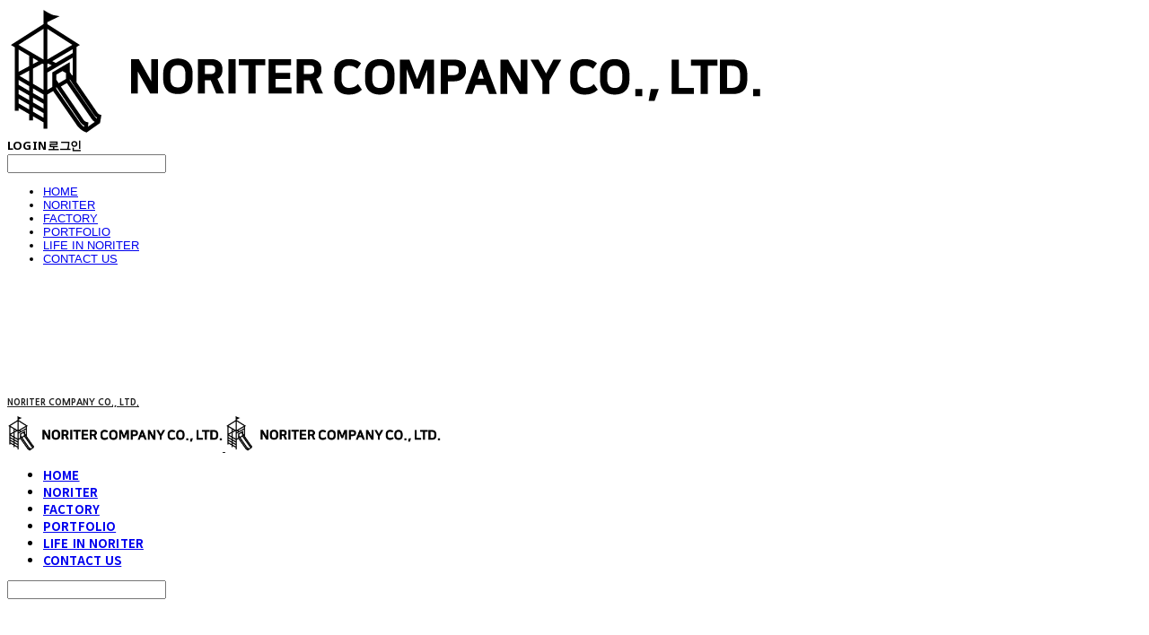

--- FILE ---
content_type: text/css; charset=UTF-8
request_url: https://contents.sixshop.com/uploadedFiles/36832/css/designSetting1762144383800.css
body_size: 12314
content:
@import url(//fonts.googleapis.com/earlyaccess/notosanskr.css);
.restrictedWrapper, body.editor, body.display, #body .container-background.background-color, #body .payment-background, .right-content .cke_contents, .right-content .cke_wysiwyg_div.cke_editable {background-color:#FFFFFF;}.designSettingElement.entire-background-color {background-color:#FFFFFF!important;}.productDetail.wrapper .reviewQna-info .boardInDetail.review .restrictedBoardPost.wrapper .content.field input[type=password] {background-color:#FFFFFF;}.siteHeader .row.row-main {padding-top:80px;padding-bottom:30px;}.siteHeader.borderBottom-use {border-bottom: 1px solid #00594F;}.siteHeader .background-color {background-color:#FFFFFF;filter:alpha(opacity=90);opacity:0.9;}#body.desktop #headerLogo .site-logo, #body.desktop #headerLogo .site-logoImageWhenHeaderInHero {width:240px;}#body.desktop.header-style-effect-type-fixedAtTop .siteHeader.scrolled .background-color {background-color:#FFFFFF !important;}#body.desktop.header-style-effect-type-fixedAtTop .siteHeader.scrolled.borderBottom-use {border-color:#00594F !important;}#headerLogo {color:#222222;}#headerLogo, #headerLogoInMobileMenu {font-family:Nanum Gothic, sans-serif;font-weight:800;letter-spacing:0em;font-style:normal;}#body.desktop #headerCustomerInMobileMenu {display: inline-block;}#body.mobile #headerCustomerInMobileMenu {display: inline-block;}#body.desktop #headerProductSearchInMobileMenu {display: inline-block;}#body.mobile #headerProductSearchInMobileMenu {display: inline-block;}#body.desktop #headerLogo {font-size:10px;}.designSettingElement.text-logoWithoutColor {font-family:Nanum Gothic, sans-serif;font-weight:800;letter-spacing:0em;}.site-element.headerMenuList {font-family:Noto Sans KR, sans-serif;font-weight:700;font-size:13px;letter-spacing:0.01em;}.slide-menu.site-element.headerMenuList {font-family:Open Sans, sans-serif;font-weight:Normal;font-size:13px;letter-spacing:0em;}.site-element.headerMenuList, .siteHeader .headerMenuHamburgerBar .systemIcon.menuIcon {color:#000000;}.site-element.headerMenuList .menu-navi {margin-right:18px;}#body.desktop .site-element.headerMenuList .menu-navi:hover > .menu-name {color:#00FFB6;}.site-element.headerMenuList .menu-navi.now > .menu-name, .site-element.headerMenuList .menu-navi.now > .menu-opener {color:#737373!important;}.site-element.headerMenuList .menu-navi.menu-main .subMenuNaviList {background-color:#FFFFFF !important;border-color:rgb(242,242,242) !important;}.siteHeader #headerCartAndCustomer, .siteHeader .row.row-search.mobile {color:#FFFFFF;}.siteHeader #headerCartAndCustomer, .siteHeader .row.desktop #headerCartAndCustomer .headerCart > * {font-size:14px;}.siteHeader .row.desktop #headerCartAndCustomer .headerCart {font-size: 0;margin-top:7px;margin-bottom:7px;}.siteHeader.layout-type-normal-double-center1 .row.row-main.desktop #headerCartAndCustomer .headerCart {margin-top:14px;}.siteHeader #headerCartAndCustomer, .site-element.headerMenuList #headerCustomerInMobileMenu {font-family:Noto Sans, sans-serif;font-weight:700;letter-spacing:-0.05em;}.headerProductSearch, #headerCartAndCustomer .headerCustomer, #headerCartAndCustomer #headerCart {margin-right:0px;}#headerCartAndCustomer .headerProductSearch:hover, #headerCartAndCustomer .headerCustomer:hover, #headerCartAndCustomer #headerCart:hover {color:#000000;}#headerCartAndCustomer .headerProductSearch.now, #headerCartAndCustomer .headerCustomer.now, #headerCartAndCustomer #headerCart.now {color:#808080 !important;}.headerSns {color:#000000;font-size:19px;}.headerSns .headerSns-icons {margin-left:9px;}.headerSns .headerSns-icons:hover {color:#00FFB6;}#body.desktop.header-style-type-use-mobile-header .site-element.mobile.headerMenuList {background-color:#FFFFFF;filter:alpha(opacity=95);opacity:0.95;}#body.header-style-type-use-mobile-header .site-element.headerMenuList > .site-division-background-mobile-color {background-color:#FFFFFF;filter:alpha(opacity=95);opacity:0.95;}body.display #body.desktop.header-style-type-use-mobile-header div.document-background {background-color:#000000;}#body.desktop.header-style-type-use-mobile-header > div.document-background.sideMenuList-opened {filter:alpha(opacity=30);opacity:0.3;}.editor-home #body.header-style-type-use-mobile-header .site-element.headerMenuList .site-division-background-mobile2 {background-color:#000000;filter:alpha(opacity=30);opacity:0.3;}#body.desktop.header-style-type-use-mobile-header .site-element.headerMenuList #headerLogoInMobileMenu {color:#FFFFFF;font-size:0px;}#body.desktop.header-style-type-use-mobile-header #headerLogoInMobileMenu img.site-logo {width:0px;max-width:0px;}#body.desktop.header-style-type-use-mobile-header .site-element.headerMenuList #headerCustomerInMobileMenu {color:#5F5F5F;font-size:0px !important;}#body.desktop.header-style-type-use-mobile-header .site-element.headerMenuList #headerCustomerInMobileMenu.now {color:#808080 !important;}#body.desktop.header-style-type-use-mobile-header .site-element.headerMenuList #headerProductSearchInMobileMenu {color:#FFFFFF;}#body.desktop.header-style-type-use-mobile-header .site-element.headerMenuList.mobile .menu-navi {color:#000000;font-size:13px;}#body.desktop.header-style-type-use-mobile-header .site-element.headerMenuList.mobile .menu-navi.now > .menu-name, #body.desktop.header-style-type-use-mobile-header .site-element.headerMenuList.mobile .menu-navi.now > .menu-opener {color:#868686 !important;}#body.desktop.header-style-type-use-mobile-header .site-element.headerMenuList .headerSns.mobile {color:#FFFFFF;font-size:15px;}.row.row-main.desktop .site-element.headerMenuList .menu-navi.menu-main:last-of-type, .row.row-main.desktop .site-element.headerMenuList .menu-navi.menu-sub.onePageSubMenu:last-of-type {margin-right:0px;}.hero-section .heroBackgroundDiv {background-color:#FFFFFF;opacity:0 !important;-ms-filter: alpha(opacity=0) !important;filter: alpha(opacity=0) !important;}.hero-section .heroImgDiv {background-attachment:fixed;}#body.hero-style-type-custom .page-opened .hero-section, #body.hero-style-type-custom .onePageSubPage-opened .hero-section {color: #b6b5e8;}#body.hero-use.hero-header-position-headerInHero.hero-style-type-custom .siteHeader:not(.scrolled) #headerLogo, #body.hero-use.hero-header-position-headerInHero.hero-style-type-custom .siteHeader:not(.scrolled) #headerCart, #body.hero-use.hero-header-position-headerInHero.hero-style-type-custom .siteHeader:not(.scrolled) .headerMenuList:not(.slide-menu) .headerMenuListContents > .menu-navi > .menu-name, #body.hero-use.hero-header-position-headerInHero.hero-style-type-custom .siteHeader:not(.scrolled) .headerProductSearch, #body.hero-use.hero-header-position-headerInHero.hero-style-type-custom .siteHeader:not(.scrolled) .headerCustomer, #body.hero-use.hero-header-position-headerInHero.hero-style-type-custom .siteHeader:not(.scrolled) .headerSns .headerSns-icons, #body.hero-use.hero-header-position-headerInHero.hero-style-type-custom .siteHeader:not(.scrolled) .headerMenuHamburgerBar .ico-menu {color: #b6b5e8 !important;}#body.hero-style-type-custom .hero-section .bx-pager-item .bx-pager-link {border: 2px solid #b6b5e8;}#body.hero-style-type-custom .hero-section .bx-pager-item .bx-pager-link.active {background-color: #b6b5e8;}#body.hero-style-type-custom .hero-section .bx-navigation .bx-prev, #body.hero-style-type-custom .hero-section .bx-navigation .bx-next  {border-top: 2px solid#b6b5e8;border-left: 2px solid#b6b5e8;}#body.desktop .hero-section .heroWrapper .heroCaption .heroCaptionContent .heroCaptionPosition {float: left; margin: auto 0;text-align:left;}#body.desktop .hero-section .heroWrapper .heroCaption .heroCaptionContent .heroCaptionPosition .heroCaptionWrapper {vertical-align: middle;padding-top:32px;padding-bottom:32px;}#body.mobile .hero-section .heroWrapper .heroCaption .heroCaptionContent .heroCaptionPosition {float: none; margin: 0 auto;text-align:center;}#body.mobile .hero-section .heroWrapper .heroCaption .heroCaptionContent .heroCaptionPosition .heroCaptionWrapper {vertical-align: middle;padding-top:16px;padding-bottom:16px;}.hero-section .heroCaptionTitle {font-family:Noto Sans KR, sans-serif !important;font-weight:900;font-size:87px;letter-spacing:-0.01em;line-height:1em;}.hero-section .heroCaptionBody {font-family:Noto Sans KR, sans-serif;font-weight:500;font-size:14px;letter-spacing:-0.01em;line-height:1.8em;}#body.desktop .hero-section .heroCaption .heroCaptionBody {margin-top:20px;}#body.mobile .hero-section .heroCaption .heroCaptionBody {margin-top:10px;}.hero-section .heroCaptionButton {font-family:Noto Sans KR, sans-serif;font-weight:700;font-size:10px;letter-spacing:0.13em;}#body.mobile .hero-section .heroCaptionButton {font-size:13px;}#body.button-type-normal .hero-section .heroCaptionButton {color:#FFFFFF !important;background-color:#000000 !important;border-color:#000000 !important;}#body.button-type-outline[class*='hero-style-type'] .hero-section .heroCaptionButton {border-width:2px;}#body.button-type-outline .hero-section .heroCaptionButton {border-color: #212121;color: #212121;}#body.button-type-outline .hero-section .heroCaptionButton:hover {background-color: #212121;color: #fff;}#body.desktop .hero-section .heroCaption .heroCaptionButton {margin-top:30px;}#body.mobile .hero-section .heroCaption .heroCaptionButton {margin-top:15px;}#body.button-type-outline .item-wrapper.gallery .galleryCaption .galleryCaptionButton {border-width:2pxpx;}#body.desktop .section-wrapper.custom-section.sectionColumn-2 .section .customSectionColumn {width:calc(50% - 2px);}#body.desktop .section-wrapper.custom-section.sectionColumn-3 .section .customSectionColumn {width:calc(33.333333333333336% - 2.6666666666666665px);}#body.desktop .section-wrapper.custom-section.sectionColumn-4 .section .customSectionColumn {width:calc(25% - 3px);}#body.desktop .section-wrapper.custom-section.sectionColumn-1to2 .section .customSectionColumn.column-1, .section-wrapper.custom-section.sectionColumn-2to1 .section .customSectionColumn.column-2 {width:calc(33.3% - 2px);}#body.desktop .section-wrapper.custom-section.sectionColumn-1to2 .section .customSectionColumn.column-2, .section-wrapper.custom-section.sectionColumn-2to1 .section .customSectionColumn.column-1 {width:calc(66.6% - 2px);}#body.desktop .section-wrapper.custom-section.sectionColumn-1to3 .section .customSectionColumn.column-1, .section-wrapper.custom-section.sectionColumn-3to1 .section .customSectionColumn.column-2 {width:calc(25% - 2px);}#body.desktop .section-wrapper.custom-section.sectionColumn-1to3 .section .customSectionColumn.column-2, .section-wrapper.custom-section.sectionColumn-3to1 .section .customSectionColumn.column-1 {width:calc(75% - 2px);}.section-wrapper.custom-section .section .customSectionColumn {margin-left:2px;margin-right:2px;}.item-wrapper.marqueeBanner .item-element{height:48px !important;}.item-wrapper.marqueeBanner {background-color:#6D6BD1;color:#fff;font-family:Nanum Gothic;font-weight:400;font-size:16px;letter-spacing:0em;}.item-wrapper.marqueeBanner .marquee-text{padding-left:16px;padding-right:16px;padding-top:16px;padding-bottom:16px;}#body.desktop #headerCustomerSpeechBubble {font-family:Noto Sans KR;font-weight:Bold;font-size:11px;color:#fff;background-color:#222;border-radius:6px;letter-spacing:0em;line-height:1.5em;z-index: 51;}#body.desktop #headerCustomerSpeechBubble::before {border-bottom-color:#222;}#body.mobile #headerCustomerMobileSpeechBubble {font-family:Noto Sans KR;font-weight:Bold;font-size:10px;color:#fff;background-color:#222;border-radius:4px;letter-spacing:0em;line-height:1.5em;z-index: 51;}#body.mobile #headerCustomerMobileSpeechBubble::before {border-bottom-color:#222;}.item-wrapper.productList .productListWrapper.c-2 .shopProductWrapper {width:calc(50% - 2.5px);}.item-wrapper.productList .productListWrapper.c-3 .shopProductWrapper {width:calc(33.333333333333336% - 3.3333333333333335px);}.item-wrapper.productList .productListWrapper.c-4 .shopProductWrapper {width:calc(25% - 3.75px);}.item-wrapper.productList .productListWrapper.c-5 .shopProductWrapper {width:calc(20% - 4px);}.item-wrapper.productList .productListWrapper.c-6 .shopProductWrapper {width:calc(16.666666666666668% - 4.166666666666667px);}.item-wrapper.productList .productListWrapper .productListPage .shopProductWrapper {margin-top:2.5px;margin-bottom:2.5px;margin-left:2.5px;margin-right:2.5px;}.item-wrapper.productList .shopProductWrapper .thumb.img {background-color:#FFFFFF;}.item-wrapper.productList .productListWrapper .thumbDiv {border-radius:0;}#body.productList-filterPosition-leftSide .item-wrapper.productList .filter-use .productListWrapper, #body.productList-filterPosition-rightSide .item-wrapper.productList .filter-use .productListWrapper {width:85%;}.item-wrapper.productList .productListFilterCollection {color:#FFFFFF;font-family:Noto Sans KR, sans-serif;font-weight:700;font-size:15px;text-align:-webkit-left;}#body.productList-filterPosition-leftSide .item-wrapper.productList .productListFilterCollection, #body.productList-filterPosition-rightSide .item-wrapper.productList .productListFilterCollection{width:15%;}.item-wrapper.productList .productListFilterCollection {padding-bottom:0px;}.item-wrapper.productList .productListFilterCollection .productListFilter-navi {letter-spacing:0.01em;}#body.productList-filterPosition-top .item-wrapper.productList .productListFilterCollection .productListFilter-navi {margin-left:0px;margin-right:0px;}#body.productList-filter-style-type-all-pill .item-wrapper.productList .productListFilterCollection .productListFilter-navi {border:1px solid rgba(255,255,255,0.2);}#body.productList-filter-style-type-all-pill .item-wrapper.productList .productListFilterCollection .productListFilter-navi.now {border:1px solid #FFFFFF;background-color:#FFFFFF;color:#222!important;}#body.productList-filter-style-type-select-pill .item-wrapper.productList .productListFilterCollection .productListFilter-navi.now {border:1px solid #FFFFFF;color:#FFFFFF;}#body.productList-filterPosition-leftSide .item-wrapper.productList .productListFilterCollection .productListFilter-navi, #body.productList-filterPosition-rightSide .item-wrapper.productList .productListFilterCollection .productListFilter-navi{margin-bottom:0px;}.item-wrapper.productList .productListFilterCollection .productListFilter-navi.now {color:#FFFFFF !important;}#body.mobile.productList-filter-mobile-type-dropdown .item-wrapper.productList .productListFilterCollection .productListFilter-navi.now {color:#FFFFFF !important;}#body.mobile.productList-filter-mobile-type-line-break .item-wrapper.productList .productListFilterCollection .productListFilterCollectionNavi {align-items:flex-start;}#body.mobile.productList-filter-mobile-type-line-break.productList-filter-style-type-underline .item-wrapper.productList .productListFilterCollection .productListFilterCollectionNavi .productListFilter-navi:not(.now) ,#body.mobile.productList-filter-mobile-type-line-break.productList-filter-style-type-select-pill .item-wrapper.productList .productListFilterCollection .productListFilterCollectionNavi .productListFilter-navi:not(.now) {padding-left: 0;}.item-wrapper.productList .productListWrapper .productListPage .shopProductWrapper .shopProductBackground {background-color:#FFFFFF;}#body.productList-textPosition-onImg:not(.mobile) .item-wrapper.productList .shopProductWrapper:hover .shopProductBackground {opacity:0.8 !important;-ms-filter: alpha(opacity=80) !important;filter: alpha(opacity=80) !important;}.item-wrapper.productList .productListWrapper .productListPage .shopProductWrapper .shopProductNameAndPriceDiv {text-align:center;}.item-wrapper.productList .productListWrapper .productListPage .shopProductWrapper .shopProduct.productName, .item-wrapper.productListSlide .productListWrapper .shopProductWrapper .shopProduct.productName, .designSettingElement.productName, #addToCartHeader #addToCartHeaderTitle {color:#222222;font-family:Noto Sans KR, sans-serif;font-weight:700;letter-spacing:0.01em;}.item-wrapper.productList .productListWrapper .productListPage .shopProductWrapper .shopProduct.productName {font-size:15px;}.item-wrapper.productList .productListWrapper .productListPage .shopProductWrapper .shopProduct.price, .item-wrapper.productListSlide .productListWrapper .shopProductWrapper .shopProduct.price, .designSettingElement.price {color:#777777;font-family:Nanum Gothic, sans-serif;font-weight:400;letter-spacing:0.01em;}.item-wrapper.productList .productListWrapper .productListPage .shopProductWrapper .shopProduct.price {font-size:14px;}.productDiscountPriceSpan {color:#D15C57;}.item-wrapper.productList .productListWrapper .productListPage .shopProductWrapper .shopProduct.description, .item-wrapper.productListSlide .productListWrapper .shopProductWrapper .shopProduct.description {display:inline-block;color:#888;font-family:Arial, sans-serif;font-weight:Normal;letter-spacing:0em;}.item-wrapper.productList .productListWrapper .productListPage .shopProductWrapper .shopProduct.description {font-size:14px;}#addToCartBody, #addToCartContent, #quantityAndAmountElem {color:#000000;font-family:Noto Sans KR, sans-serif;}#productQuantityInputBox {font-family:Noto Sans KR, sans-serif;}#addToCartFooter #addToCartBtnElem .error-msg-elem, #addToCartFooter #addToCartBtnElem .quantity-count-elem, #addToCartFooter #addToCartBtnElem .info-msg-elem {font-family:Noto Sans KR, sans-serif;}#addToCartBody .basic-select, #addToCartBody .option-value, #addToCartContent .quantity-box, #addToCartContent .quantity-calc-box, #addToCartBody .option-select {border-color:#000000 !important;}.productListWrapper .product-cart-elem .ico-cart {display: inline;}.productListWrapper .product-cart-elem .ico-cart-border {display: none;}.productListWrapper .product-cart-elem .ico-bag {display: none;}.productListWrapper .product-cart-elem .ico-bag-border {display: none;}.item-wrapper.productList .productListWrapper .product-cart-elem,.item-wrapper.productListSlide .productListWrapper .product-cart-elem,#addToCartAtProductListElem #addToCartFooter .add-cart-button {background-color: transparent;border: 2px solid #212121;color:#212121;}.item-wrapper.productList .productListWrapper .product-cart-elem:hover,.item-wrapper.productListSlide .productListWrapper .product-cart-elem:hover {background-color:#212121;color:#fff;}.item-wrapper.productList .productListWrapper .product-review-elem {display:none !important;font-size:12px;}#body.mobile .item-wrapper.productList .productListWrapper .product-review-elem {display:none !important;font-size:10px;}.item-wrapper.productList .productListWrapper .product-cart-elem,.item-wrapper.productListSlide .productListWrapper .product-cart-elem,#addToCartAtProductListElem #addToCartFooter .add-cart-button {font-family:Noto Sans KR, sans-serif;font-weight:700;letter-spacing:0.13em;}.item-wrapper.productList .productListWrapper .product-cart-elem,#addToCartAtProductListElem #addToCartFooter .add-cart-button {display:none !important;padding:12px 20px;font-size:12px;}#body.mobile .item-wrapper.productList .productListWrapper .product-cart-elem {display:none;padding:8px 12px;font-size:10px;}.item-wrapper.productList .productListWrapper .productListPage .shopProductWrapper .badgeWrapper .badge {font-size:12px;}#body.mobile .item-wrapper.productList .productListWrapper .productListPage .shopProductWrapper .badgeWrapper .badge {font-size:10px;}.item-wrapper.productList .productListWrapper .productListPage .shopProductWrapper .badgeWrapper .badge span {width:50px;height:50px;}#body.mobile .item-wrapper.productList .productListWrapper .productListPage .shopProductWrapper .badgeWrapper .badge span {width:40px;height:40px;}.item-wrapper.productList .productListWrapper .productListPage .shopProductWrapper .badgeWrapper .badge, .item-wrapper.productListSlide .productListWrapper .shopProductWrapper .badgeWrapper .badge {font-family:Nanum Gothic, sans-serif;font-weight:400;letter-spacing:0.01em;}.item-wrapper.productList .productListWrapper .productListPage .shopProductWrapper .badgeWrapper .badge {left:10px;top:10px;}#body.mobile .item-wrapper.productList .productListWrapper .productListPage .shopProductWrapper .badgeWrapper .badge {left:8px !important;top:8px !important;}.item-wrapper.productList .productListWrapper .productListPage .shopProductWrapper .badgeWrapper .badge.discountBadge span, .item-wrapper.productListSlide .productListWrapper .shopProductWrapper .badgeWrapper .badge.discountBadge span {background-color:#D15C57;color:#fff;}.item-wrapper.productList .productListWrapper .productListPage .shopProductWrapper .badgeWrapper .badge.soldOutBadge span, .item-wrapper.productListSlide .productListWrapper .shopProductWrapper .badgeWrapper .badge.soldOutBadge span {background-color:#222222;color:#fff;}.item-wrapper.productList .productListWrapper .productListPage .shopProductWrapper .badgeWrapper .badge.newBadge span, .item-wrapper.productListSlide .productListWrapper .shopProductWrapper .badgeWrapper .badge.newBadge span {background-color:#D15C57;color:#fff;}.item-wrapper.productList .productListWrapper .productListPage .shopProductWrapper .badgeWrapper .badge.bestBadge span, .item-wrapper.productListSlide .productListWrapper .shopProductWrapper .badgeWrapper .badge.bestBadge span {background-color:#D15C57;color:#fff;}.item-wrapper.productList .productListWrapper .productListPage .shopProductWrapper .badgeWrapper .badge.mdpickBadge span, .item-wrapper.productListSlide .productListWrapper .shopProductWrapper .badgeWrapper .badge.mdpickBadge span {background-color:#D15C57;color:#fff;}.item-wrapper.productList .productListWrapper .productListPage .shopProductWrapper .badgeWrapper .badge.customTextBadge span, .item-wrapper.productListSlide .productListWrapper .shopProductWrapper .badgeWrapper .badge.customTextBadge span {background-color:#D15C57;color:#fff;}.item-wrapper.productListSlide .thumbDiv {border-radius:0;}#body.productListSlide-textPosition-onImg:not(.mobile) .item-wrapper.productListSlide .shopProductWrapper:hover .shopProductBackground {opacity:0.8 !important;-ms-filter: alpha(opacity=80) !important;filter: alpha(opacity=80) !important;}.item-wrapper.productListSlide .productListWrapper .shopProductWrapper .shopProductNameAndPriceDiv {text-align:center;}.item-wrapper.productListSlide .productListWrapper .shopProductWrapper .shopProduct.productName {font-size:18px;}.element-section.productListSlide-section {padding-top:16px;padding-bottom:16px;}.item-wrapper.productListSlide .product-list-slide-section-name {font-family:Noto Sans KR;font-weight:700;font-size:20px;letter-spacing:0em;line-height:1.5em;color:#000;}.item-wrapper.productListSlide .product-list-slide-section-elem i {font-size:16px;letter-spacing:0em;line-height:1.5em;color:#000;}.item-wrapper.productListSlide .productListWrapper .shopProductWrapper .shopProduct.price {font-size:14px;}.item-wrapper.productListSlide .productListWrapper .shopProductWrapper .shopProduct.description {font-size:12px;}.item-wrapper.productListSlide .productListWrapper .product-cart-elem .ico-cart {display: inline;}.item-wrapper.productListSlide .productListWrapper .product-cart-elem .ico-cart-border {display: none;}.item-wrapper.productListSlide .productListWrapper .product-cart-elem .ico-bag {display: none;}.item-wrapper.productListSlide .productListWrapper .product-cart-elem .ico-bag-border {display: none;}.item-wrapper.productListSlide .productListWrapper .product-review-elem {display:none !important;font-size:12px;}#body.mobile .item-wrapper.productListSlide .productListWrapper .product-review-elem {display:none !important;font-size:10px;}.item-wrapper.productListSlide .productListWrapper .product-cart-elem {display:none !important;padding:12px 20px;font-size:12px;}#body.mobile .item-wrapper.productListSlide .productListWrapper .product-cart-elem {display:none;padding:8px 12px;font-size:10px;}.item-wrapper.productListSlide .productListWrapper .shopProductWrapper .badgeWrapper .badge {font-size:12px;}#body.mobile .item-wrapper.productListSlide .productListWrapper .shopProductWrapper .badgeWrapper .badge {font-size:10px;}.item-wrapper.productListSlide .productListWrapper .shopProductWrapper .badgeWrapper .badge span {width:100px;height:100px;}#body.mobile .item-wrapper.productListSlide .productListWrapper .shopProductWrapper .badgeWrapper .badge span {width:40px;height:40px;}.item-wrapper.productListSlide .bx-navigation {margin-top:-53.3px !important;}#body.mobile .item-wrapper.productListSlide .bx-navigation {margin-top:-46.6px !important;}#body.productListSlide-textPosition-onImg:not(.mobile) .item-wrapper.productListSlide .bx-navigation {margin-top:-15px !important;}.item-wrapper.productListSlide .productListWrapper .shopProductWrapper .badgeWrapper .badge {left:50px;top:50px;}#body.mobile .item-wrapper.productListSlide .productListWrapper .shopProductWrapper .badgeWrapper .badge {left:8px !important;top:8px !important;}.item-wrapper.productListSlide div.bx-navigation a {color:#222;}.item-wrapper.productListSlide div.bx-navigation:hover a {color:#222;}.item-wrapper.productListSlide .shopProductWrapper .thumb.img {background-color:#FFFFFF;}#body.board-grid-column-desktop-1 .item-wrapper.board.boardGrid .boardListDiv .boardPostWrapper, .item-wrapper.board.boardGrid .boardListDiv.c-1 .boardGridWrapper, .item-wrapper.boardProductReview.boardGrid .boardProductListDiv.c-1 .boardGridWrapper {width:calc(100% - 0px);}#body.board-grid-column-desktop-2 .item-wrapper.board.boardGrid .boardListDiv .boardPostWrapper, .item-wrapper.board.boardGrid .boardListDiv.c-2 .boardGridWrapper, .item-wrapper.boardProductReview.boardGrid .boardProductListDiv.c-2 .boardGridWrapper {width:calc(50% - 10px);}#body.board-grid-column-desktop-3 .item-wrapper.board.boardGrid .boardListDiv .boardPostWrapper, .item-wrapper.board.boardGrid .boardListDiv.c-3 .boardGridWrapper, .item-wrapper.boardProductReview.boardGrid .boardProductListDiv.c-3 .boardGridWrapper {width:calc(33.333333333333336% - 13.333333333333334px);}#body.board-grid-column-desktop-4 .item-wrapper.board.boardGrid .boardListDiv .boardPostWrapper, .item-wrapper.board.boardGrid .boardListDiv.c-4 .boardGridWrapper, .item-wrapper.boardProductReview.boardGrid .boardProductListDiv.c-4 .boardGridWrapper {width:calc(25% - 15px);}#body.board-grid-column-desktop-5 .item-wrapper.board.boardGrid .boardListDiv .boardPostWrapper, .item-wrapper.board.boardGrid .boardListDiv.c-5 .boardGridWrapper, .item-wrapper.boardProductReview.boardGrid .boardProductListDiv.c-5 .boardGridWrapper {width:calc(20% - 16px);}#body.board-grid-column-desktop-6 .item-wrapper.board.boardGrid .boardListDiv .boardPostWrapper, .item-wrapper.board.boardGrid .boardListDiv.c-6 .boardGridWrapper, .item-wrapper.boardProductReview.boardGrid .boardProductListDiv.c-6 .boardGridWrapper {width:calc(16.666666666666668% - 16.666666666666668px);}.item-wrapper.board.boardGrid .boardWrapper .boardListDiv .boardPostWrapper .boardCaptionPosition, .item-wrapper.boardProductReview.boardGrid .boardProductWrapper .boardProductListDiv .boardPostWrapper .boardCaptionPosition {text-align:left;}.item-wrapper.board.boardGrid .boardWrapper .boardListDiv .boardPostWrapper .boardCaptionTitle, .item-wrapper.boardProductReview.boardGrid .boardProductWrapper .boardProductListDiv .boardPostWrapper .boardCaptionTitle {color:#292929;font-family:Belleza, sans-serif;font-weight:400;font-size:0px !important;letter-spacing:0em;}.item-wrapper.board.boardGrid .boardWrapper .boardListDiv .boardPostWrapper .boardCaptionBody, .item-wrapper.boardProductReview.boardGrid .boardProductWrapper .boardProductListDiv .boardPostWrapper .boardCaptionBody {color:#777777;font-family:Nanum Gothic, sans-serif;font-weight:400;font-size:0px !important;letter-spacing:0em;}.item-wrapper.board.boardGrid .boardWrapper .boardListDiv .boardGridWrapper, .item-wrapper.boardProductReview.boardGrid .boardProductWrapper .boardProductListDiv .boardGridWrapper {margin-top:10px;margin-bottom:10px;margin-left:10px;margin-right:10px;}.item-wrapper.blogGrid .blogWrapper.c-2 .blogPostWrapper {width:calc(50% - 5px);}.item-wrapper.blogGrid .blogWrapper.c-3 .blogPostWrapper {width:calc(33.333333333333336% - 6.666666666666667px);}.item-wrapper.blogGrid .blogWrapper.c-4 .blogPostWrapper {width:calc(25% - 7.5px);}.item-wrapper.blogGrid .blogWrapper.c-5 .blogPostWrapper {width:calc(20% - 8px);}.item-wrapper.blogGrid .blogWrapper.c-6 .blogPostWrapper {width:calc(16.666666666666668% - 8.333333333333334px);}.item-wrapper.blog.blogGrid .blogWrapper .blogPostWrapper {text-align:center;margin-top:5px;margin-bottom:5px;margin-left:5px;margin-right:5px;}.item-wrapper.blog.blogGrid .blogWrapper .blogPostWrapper .blogPost.title {color:#000000;font-family:Noto Sans KR, sans-serif;font-weight:500;font-size:0px !important;letter-spacing:0em;}.item-wrapper.blog.blogGrid .blogWrapper .blogPostWrapper .blogPost.date {color:#FFFFFF;font-family:Noto Sans KR, sans-serif;font-weight:400;font-size:0px !important;letter-spacing:0em;}.item-wrapper.blog.blogStack .blogSidebar .blogFilter-navi.now {color:#808080;}#body.blogGrid-filterPosition-leftSide .item-wrapper.blogGrid .filter-use .blogWrapper, #body.blogGrid-filterPosition-rightSide .item-wrapper.blogGrid .filter-use .blogWrapper {width:86%;}.item-wrapper.blogGrid .blogFilterCollection {color:#737373;font-family:Noto Sans KR, sans-serif;font-weight:400;font-size:14px;text-align:left;}#body.blogGrid-filterPosition-leftSide .item-wrapper.blogGrid .filter-use .blogFilterCollection, #body.blogGrid-filterPosition-rightSide .item-wrapper.blogGrid .filter-use .blogFilterCollection {width:14%;}.item-wrapper.blogGrid .blogFilterCollection {padding-right:50px;}.item-wrapper.blogGrid .blogFilterCollection .blogFilter-navi {letter-spacing:-0.03em;}#body.blogGrid-filterPosition-top .item-wrapper.blogGrid .blogFilterCollection .blogFilter-navi {margin-left:9px;margin-right:9px;}#body.blogGrid-filterPosition-leftSide .item-wrapper.blogGrid .blogFilterCollection .blogFilter-navi, #body.blogGrid-filterPosition-rightSide .item-wrapper.blogGrid .blogFilterCollection .blogFilter-navi {margin-bottom:18px;}.item-wrapper.blogGrid .blogFilterCollection .blogFilter-navi.now {color:#000000 !important;}.item-wrapper.review .review-wrapper .review-content {font-family:Nanum Gothic, sans-serif;font-weight:400;letter-spacing:0em;line-height:1.6em;}.item-wrapper.review .review-wrapper .review-writer {font-family:Nanum Gothic, sans-serif;font-weight:400;letter-spacing:0em;}.item-wrapper.button .item-element {font-family:Noto Sans KR, sans-serif;font-weight:700;letter-spacing:0.13em;}#body.button-type-normal .item-wrapper.button .item-element {color:#FFFFFF;background-color:#000000;border: 2px solid #000000;}#body.button-type-outline .item-wrapper.button .item-element {color:#212121;background-color:transparent;border: 2px solid #212121;}#body.button-type-outline .item-wrapper.button .item-element:hover {color:#fff;background-color:#212121;}#body.button-type-outline .item-wrapper.customForm .item-element .customFormSubmitButton:not(.button-type-normal) {border-width: 2pxpx;}.item-wrapper.button .item-element, .item-wrapper.review .review-button {font-size:10px;}#body.mobile .item-wrapper.button .item-element, #body.mobile .item-wrapper.review .review-button {font-size:13px;}#body .section .item-wrapper.customIcons .customIcons-icon{color:#000;font-size:18px;}#body .section .item-wrapper.customIcons .customIcons-icon:hover {color:#00FFB6;}.paginationDiv {color:#5C5C5C;font-family:Noto Sans KR, sans-serif;font-weight:300;font-size:14px;}.paginationDiv .paginationNo-navi {margin-left:5.5px;margin-right:5.5px;}.paginationDiv .paginationNo-navi.now {color:#00FFB6 !important;}.designSettingElement.pagination_div {color:#5C5C5C;font-family:Noto Sans KR, sans-serif;font-weight:300;}.designSettingElement.pagination_div .pagination_selected {color:#00FFB6 !important;}#body #topButton {color:#FFFFFF;background-color:#00FFB6;}#body #topButtonArea.active div#topButton{filter:alpha(opacity=100);opacity:1;}#body.moveTopBtn-border-use #topButton {border-color:#FFFFFF;}.item-wrapper.gallery .galleryCaptionTitle, .lightbox .galleryLightboxTitle {font-family:Noto Sans KR, sans-serif;font-weight:500;letter-spacing:0em;line-height:1.15em !important;}.item-wrapper.gallery .galleryCaptionBody, .lightbox .galleryLightboxBody {font-family:Noto Sans KR, sans-serif;font-weight:700;letter-spacing:-0.1em;line-height:1.15em !important;}#siteFooter .row.row-main {color:#000000;padding-top:250px;padding-bottom:100px;}#siteFooter .background-color {background-color:#FFFFFF;}#siteFooter.borderTop-use .background-color {border-top: 1px solid #000000;}#siteFooter #footerMenuList, #siteFooter.layout-type-align-center1 #footerSystemMenuList {font-family:Noto Sans KR, sans-serif;font-weight:700;font-size:13px;letter-spacing:0.02em;}#siteFooter #footerMenuList .menu-navi:hover > .menu-name, #siteFooter.layout-type-align-center1 #footerSystemMenuList .menu-navi:hover > .menu-name, #siteFooter #footerSns .footerSns-icons:hover {color:#00FFB6;}#siteFooter #footerCompanyInfo, #siteFooter #footerEscrow, #siteFooter.layout-type-align-bothSide1 #footerSystemMenuList {font-family:Noto Sans KR, sans-serif;font-weight:100;font-size:12px;letter-spacing:0.05em;line-height:1.9em;}#siteFooter #footerSns {font-size:20px;}#siteFooter #footerCopyright {font-family:Noto Sans KR, sans-serif;font-weight:500;font-size:12px;letter-spacing:-0.01em;}.shopProductDetail.wrapper #productDetail .top-info .content.mainImg {width:50%;}.shopProductDetail.wrapper #productDetail .top-info .content.info {width:45%;margin-left:5%;margin-right:0;text-align:left;padding-top:10px;}.shopProductDetail.wrapper #productDetail .content.info .row {margin-bottom:40px;}.shopProductDetail.wrapper #productDetail .content.info .row.selectOptions {margin-left:-40px;}.shopProductDetail.wrapper #productDetail .content.info .row.selectOptions .productOption {display:block;margin-bottom:40px;margin-left:40px;}.shopProductDetail.wrapper #productDetail .miniCart-wrapper .miniCart-product-info {padding-top:40px;padding-bottom:40px;}.shopProductDetail.wrapper #productDetail .product-order-summary-info {padding-top:40px;padding-bottom:40px;}.shopProductDetail.wrapper #productDetail .miniCart-wrapper .miniCart-total-price-wrapper {margin-top:40px;}.shopProductDetail.wrapper #productDetail .row.name {font-size:36px;}.shopProductDetail.wrapper #productDetail .row.price, .shopProductDetail.wrapper #productDetail .top-info #shopProductAlternativeMsgDiv {font-size:20px;}.shopProductDetail.wrapper #productDetail .content.info #shopProductCaptionDiv {font-size:14px;}.shopProductDetail.wrapper #productDetail .top-info .content.mainImg.productImgType_thumbnails #shopProductImgsThumbDiv {text-align:left;}.shopProductDetail.wrapper #productDetail .top-info .content.mainImg.productImgType_thumbnails #shopProductImgsThumbDiv {margin-top:20px;margin-right:-20px;margin-left:0;}.shopProductDetail.wrapper #productDetail .top-info .content.mainImg.productImgType_thumbnails #shopProductImgsThumbDiv .sub.img {width:140px;margin-right:20px;margin-left:0;margin-bottom:20px;}.shopProductDetail.wrapper #productDetail .top-info .content.mainImg.productImgType_stack #shopProductImgsMainDiv .shopProductImgMainWrapper.type_stack {margin-bottom:16px;}.productDetail.wrapper .reviewQna-info .boardInDetail #boardProductReviewTopBoxTextElem {font-size:13px;background-color:#f0f0f0!important;color:#222;text-align:center!important;}#body.mobile .productDetail.wrapper .reviewQna-info .boardInDetail #boardProductReviewTopBoxTextElem {font-size:13px;}.productDetail.wrapper div.bottom-info, #body.systemPage-productDetail-reviewQna-width-type-syncWithProductDetailBottomInfo .productDetail.wrapper div.reviewQna-info, #body.systemPage-productDetail-relatedProduct-width-type-syncWithProductDetailBottomInfo .productDetail.wrapper div.relatedProductList-info{max-width:832px;}#reviewBoardPost #productReviewList .product-review-head .best-review-badge {background-color:#222;color:#fff;}.productDetail.wrapper div#productDetailNavigation .productDetailNaviContent, #productDescriptionWrapper.right-content span.cke_top, #productDescriptionWrapper div.cke_wysiwyg_div.cke_editable{max-width:800px;}.productDetail.wrapper div#productDetailNavigation, .shopProductDetail.wrapper #productDetail .bottom-info, .shopProductDetail.wrapper #productDetail .reviewQna-info .boardInDetail, .shopProductDetail.wrapper #productDetail .relatedProductList-info, .shopProductDetail.wrapper #productDetail.relatedProductPosition_underProductDescriptionHeader .bottom-info #productDescriptionDetailPage, .shopProductDetail.wrapper #productDetail.relatedProductPosition_aboveProductDescriptionFooter .bottom-info #productCommonFooter {padding-top:160px;}.shopProductDetail.wrapper #productDetail.relatedProductPosition_underProductDescriptionHeader .bottom-info #productCommonHeader, .shopProductDetail.wrapper #productDetail.relatedProductPosition_aboveProductDescriptionFooter .bottom-info #productDescriptionDetailPage {padding-bottom:160px;}.shopProductDetail.wrapper #productDetail .reviewQna-info .boardProductListTitle, .shopProductDetail.wrapper #productDetail .relatedProductList-info .designSettingElement.text-title{font-size:16px;text-align:left;}.productDetail.wrapper div#productDetailNavigation .productDetailNaviWrap.fixedTop{border-left:0px solid #FFFFFF;border-right:0px solid #FFFFFF;}.productDetail.wrapper div#productDetailNavigation .productDetailNaviContent .menu-navi{max-width:120px;color:#777777;font-size:15px;}.productDetail.wrapper div#productDetailNavigation .productDetailNaviContent .menu-navi.now{color:#777777;}.productDetail.wrapper div#productDetailNavigation .productDetailNaviContent{border-color:#777777;}.relatedProductItemWrapper.item-wrapper.productList .relatedProductListWrapper.productListWrapper.c-2 .shopProductWrapper {width:calc(50% - 8px);}.relatedProductItemWrapper.item-wrapper.productList .relatedProductListWrapper.productListWrapper.c-3 .shopProductWrapper {width:calc(33.333333333333336% - 10.666666666666666px);}.relatedProductItemWrapper.item-wrapper.productList .relatedProductListWrapper.productListWrapper.c-4 .shopProductWrapper {width:calc(25% - 12px);}.relatedProductItemWrapper.item-wrapper.productList .relatedProductListWrapper.productListWrapper.c-5 .shopProductWrapper {width:calc(20% - 12.8px);}.relatedProductItemWrapper.item-wrapper.productList .relatedProductListWrapper.productListWrapper.c-6 .shopProductWrapper {width:calc(16.666666666666668% - 13.333333333333334px);}.relatedProductItemWrapper.item-wrapper.productList .relatedProductListWrapper.productListWrapper .productListPage .shopProductWrapper {margin-top:8px;margin-bottom:8px;margin-left:8px;margin-right:8px;}.relatedProductList-info .item-wrapper.relatedProductItemWrapper .relatedProductListItemElement .relatedProductListWrapper .shopProductWrapper .shopProduct.productName {font-size:16px !important;}.relatedProductList-info .item-wrapper.relatedProductItemWrapper .relatedProductListItemElement .relatedProductListWrapper .shopProductWrapper .shopProduct.price {font-size:16px !important;}.relatedProductList-info .item-wrapper.relatedProductItemWrapper .relatedProductListItemElement .relatedProductListWrapper .shopProductWrapper .badgeWrapper .badge span {width:40px;height:40px;}#body.mobile .relatedProductList-info .item-wrapper.relatedProductItemWrapper .relatedProductListItemElement .relatedProductListWrapper .shopProductWrapper .badgeWrapper .badge span {width:40px;height:40px;}.relatedProductList-info .item-wrapper.relatedProductItemWrapper .relatedProductListItemElement .relatedProductListWrapper .shopProductWrapper .badgeWrapper .badge {left:16px;top:16px;}#body.mobile .relatedProductList-info .item-wrapper.relatedProductItemWrapper .relatedProductListItemElement .relatedProductListWrapper .shopProductWrapper .badgeWrapper .badge {left:8px !important;top:8px !important;}.shopProductDetail.wrapper #productDetail .relatedProductList-info .item-wrapper.relatedProductItemWrapper .relatedProductListItemElement .relatedProductListWrapper .shopProductWrapper .badgeWrapper .badge {font-size:12px !important;}#body.mobile .shopProductDetail.wrapper #productDetail .relatedProductList-info .item-wrapper.relatedProductItemWrapper .relatedProductListItemElement .relatedProductListWrapper .shopProductWrapper .badgeWrapper .badge {font-size:10px !important;}.relatedProductItemWrapper.item-wrapper.productListSlide div.bx-navigation a {color:#000;}.relatedProductItemWrapper.item-wrapper.productListSlide div.bx-navigation:hover a {color:#000;}.relatedProductItemWrapper.item-wrapper.productListSlide .bx-navigation {margin-top:-52.6px !important;}#body.mobile .relatedProductItemWrapper.item-wrapper.productListSlide .bx-navigation {margin-top:-44.400000000000006px !important;}#cart .header .title {font-size:28px!important;}#body.mobile #cart .header .title {font-size:20px!important;}#btn_orderProducts {font-size:14px!important;}#body.mobile #btn_orderProducts {font-size:14px!important;}#login .designSettingElement.text-title .title {font-size:20px!important;}#body.mobile #login .designSettingElement.text-title .title {font-size:16px!important;}#login .designSettingElement.text-title {text-align:left;}#login #btn_login {font-size:14px!important;}#login #btn_join {font-size:14px!important;}#signup .signup .header .title {font-size:20px!important;}#body.mobile #signup .signup .header .title {font-size:16px!important;}#signup .signup #signupButton {font-size:14px!important;}#body.mobile #signup .signup #signupButton {font-size:14px!important;}#signup .signup .header {text-align:left;}@media screen and (max-width: 640px) {#body.header-style-effect-mobile-type-fixedAtTop .siteHeader.scrolled .background-color {background-color:#FFFFFF !important;}#body.header-style-effect-mobile-type-fixedAtTop .siteHeader.scrolled.borderBottom-use {border-color:#00594F !important;}#body #headerLogo.headerLogo {font-size:15px;}#body #headerLogo img.site-logo, #body #headerLogo img.site-logoImageWhenHeaderInHero {width:220px;max-width:220px;}}.editor #body.mobile.header-style-effect-mobile-type-fixedAtTop .siteHeader.scrolled .background-color {background-color:#FFFFFF !important;}.editor #body.mobile.header-style-effect-mobile-type-fixedAtTop .siteHeader.scrolled.borderBottom-use {border-color:#00594F !important;}.editor #body.mobile #headerLogo.headerLogo {font-size:15px;}.editor #body.mobile #headerLogo img.site-logo, .editor #body.mobile #headerLogo img.site-logoImageWhenHeaderInHero {width:220px;max-width:220px;}@media screen and (min-width: 641px) {body:not(.editor) #body.header-style-effect-type-fixedAtTop .siteHeader.placeholder {width:calc(100% + 0px);margin-left:-0px;margin-right:-0px;}}.editor #body.desktop.header-style-effect-type-fixedAtTop .siteHeader.placeholder {width:calc(100% + 0px);margin-left:-0px;margin-right:-0px;}@media screen and (max-width: 640px) {#body.hero-header-position-headerOnHero.hero-size-type-heightRelative.hero-indexPage-height-mobile-type-twoFifths.indexPage-opened:not(.siteHeader-notUse) .hero-section,#body.hero-header-position-headerOnHero.hero-size-type-heightRelative.hero-otherPages-height-mobile-type-twoFifths:not(.siteHeader-notUse):not(.indexPage-opened) .hero-section {height: calc(40vh - 52px)}#body.hero-header-position-headerOnHero.hero-size-type-heightRelative.hero-indexPage-height-mobile-type-half.indexPage-opened:not(.siteHeader-notUse) .hero-section,#body.hero-header-position-headerOnHero.hero-size-type-heightRelative.hero-otherPages-height-mobile-type-half:not(.siteHeader-notUse):not(.indexPage-opened) .hero-section {height: calc(50vh - 52px)}#body.hero-header-position-headerOnHero.hero-size-type-heightRelative.hero-indexPage-height-mobile-type-twoThirds.indexPage-opened:not(.siteHeader-notUse) .hero-section,#body.hero-header-position-headerOnHero.hero-size-type-heightRelative.hero-otherPages-height-mobile-type-twoThirds:not(.siteHeader-notUse):not(.indexPage-opened) .hero-section {height: calc(66.67vh - 52px)}#body.hero-header-position-headerOnHero.hero-size-type-heightRelative.hero-indexPage-height-mobile-type-fullScreen.indexPage-opened:not(.siteHeader-notUse) .hero-section,#body.hero-header-position-headerOnHero.hero-size-type-heightRelative.hero-otherPages-height-mobile-type-fullScreen:not(.siteHeader-notUse):not(.indexPage-opened) .hero-section {height: calc(100vh - 52px)}.item-wrapper.productList .productListWrapper.c-1 .productListPage .shopProductWrapper .badgeWrapper .badge, .item-wrapper.productListSlide .productListWrapper.c-1 .shopProductWrapper .badgeWrapper .badge, .relatedProductList-info .item-wrapper.relatedProductItemWrapper .relatedProductListItemElement .relatedProductListWrapper.c-1 .shopProductWrapper .badgeWrapper .badge {left:10px;top:10px;}.item-wrapper.productList .productListWrapper:not(.c-1) .productListPage .shopProductWrapper .badgeWrapper .badge, .item-wrapper.productListSlide .productListWrapper:not(.c-1) .shopProductWrapper .badgeWrapper .badge, .relatedProductList-info .item-wrapper.relatedProductItemWrapper .relatedProductListItemElement .relatedProductListWrapper:not(.c-1) .shopProductWrapper .badgeWrapper .badge {left:8px;top:8px;}#body div#topButtonArea {display:none;right:20px;bottom:24px;}}.editor #body.mobile.hero-header-position-headerOnHero.hero-size-type-heightRelative.hero-indexPage-height-mobile-type-twoFifths.indexPage-opened:not(.siteHeader-notUse) .hero-section,.editor #body.mobile.hero-header-position-headerOnHero.hero-size-type-heightRelative.hero-otherPages-height-mobile-type-twoFifths:not(.siteHeader-notUse):not(.indexPage-opened) .hero-section {height: 204px !important}.editor #body.mobile.hero-header-position-headerOnHero.hero-size-type-heightRelative.hero-indexPage-height-mobile-type-half.indexPage-opened:not(.siteHeader-notUse) .hero-section,.editor #body.mobile.hero-header-position-headerOnHero.hero-size-type-heightRelative.hero-otherPages-height-mobile-type-half:not(.siteHeader-notUse):not(.indexPage-opened) .hero-section {height: 268px !important}.editor #body.mobile.hero-header-position-headerOnHero.hero-size-type-heightRelative.hero-indexPage-height-mobile-type-twoThirds.indexPage-opened:not(.siteHeader-notUse) .hero-section,.editor #body.mobile.hero-header-position-headerOnHero.hero-size-type-heightRelative.hero-otherPages-height-mobile-type-twoThirds:not(.siteHeader-notUse):not(.indexPage-opened) .hero-section {height: 374.6666666666667px !important}.editor #body.mobile.hero-header-position-headerOnHero.hero-size-type-heightRelative.hero-indexPage-height-mobile-type-fullScreen.indexPage-opened:not(.siteHeader-notUse) .hero-section,.editor #body.mobile.hero-header-position-headerOnHero.hero-size-type-heightRelative.hero-otherPages-height-mobile-type-fullScreen:not(.siteHeader-notUse):not(.indexPage-opened) .hero-section {height: 588px !important}.editor #body.mobile .item-wrapper.productList .productListWrapper.c-1 .productListPage .shopProductWrapper .badgeWrapper .badge, .editor #body.mobile .item-wrapper.productListSlide .productListWrapper.c-1 .shopProductWrapper .badgeWrapper .badge, .editor #body.mobile .relatedProductList-info .item-wrapper.relatedProductItemWrapper .relatedProductListItemElement .relatedProductListWrapper.c-1 .shopProductWrapper .badgeWrapper .badge {left:10px;top:10px;}.editor #body.mobile .item-wrapper.productList .productListWrapper:not(.c-1) .productListPage .shopProductWrapper .badgeWrapper .badge, .editor #body.mobile .item-wrapper.productListSlide .productListWrapper:not(.c-1) .shopProductWrapper .badgeWrapper .badge, .editor #body.mobile .relatedProductList-info .item-wrapper.relatedProductItemWrapper .relatedProductListItemElement .relatedProductListWrapper:not(.c-1) .shopProductWrapper .badgeWrapper .badge {left:8px;top:8px;}.editor #body.mobile #topButtonArea {display:none;right:calc(50% + -160px);bottom:calc(50vh + -266px);}@media screen and (min-width: 641px) {#body.hero-header-position-headerOnHero.hero-size-type-heightRelative.hero-indexPage-height-type-twoFifths.indexPage-opened:not(.siteHeader-notUse):not(.headerSnsNotUse) .siteHeader[class*=' layout-type-normal-single-'] ~ div .hero-section,#body.hero-header-position-headerOnHero.hero-size-type-heightRelative.hero-otherPages-height-type-twoFifths:not(.siteHeader-notUse):not(.indexPage-opened):not(.headerSnsNotUse) .siteHeader[class*=' layout-type-normal-single-'] ~ div .hero-section {height: calc(40vh - 148px)}#body.hero-header-position-headerOnHero.hero-size-type-heightRelative.hero-indexPage-height-type-twoFifths.indexPage-opened.cartNotUse.productSearchNotUse.customerMenuNotUse:not(.siteHeader-notUse):not(.headerSnsNotUse) .siteHeader[class*=' layout-type-normal-single-'] ~ div .hero-section,#body.hero-header-position-headerOnHero.hero-size-type-heightRelative.hero-otherPages-height-type-twoFifths.cartNotUse.productSearchNotUse.customerMenuNotUse:not(.siteHeader-notUse):not(.headerSnsNotUse):not(.indexPage-opened) .siteHeader[class*=' layout-type-normal-single-'] ~ div .hero-section {height: calc(40vh - 148px)}#body.hero-header-position-headerOnHero.hero-size-type-heightRelative.hero-indexPage-height-type-twoFifths.headerSnsNotUse.indexPage-opened:not(.siteHeader-notUse) .siteHeader[class*=' layout-type-normal-single-'] ~ div .hero-section,#body.hero-header-position-headerOnHero.hero-size-type-heightRelative.hero-otherPages-height-type-twoFifths.headerSnsNotUse:not(.siteHeader-notUse):not(.indexPage-opened) .siteHeader[class*=' layout-type-normal-single-'] ~ div .hero-section {height: calc(40vh - 138px)}#body.hero-header-position-headerOnHero.hero-size-type-heightRelative.hero-indexPage-height-type-twoFifths.cartNotUse.productSearchNotUse.customerMenuNotUse.headerSnsNotUse.indexPage-opened:not(.siteHeader-notUse) .siteHeader[class*=' layout-type-normal-single-'] ~ div .hero-section,#body.hero-header-position-headerOnHero.hero-size-type-heightRelative.hero-otherPages-height-type-twoFifths.cartNotUse.productSearchNotUse.customerMenuNotUse.headerSnsNotUse:not(.siteHeader-notUse):not(.indexPage-opened) .siteHeader[class*=' layout-type-normal-single-'] ~ div .hero-section {height: calc(40vh - 136px)}#body.hero-header-position-headerOnHero.hero-size-type-heightRelative.hero-indexPage-height-type-half.indexPage-opened:not(.siteHeader-notUse):not(.headerSnsNotUse) .siteHeader[class*=' layout-type-normal-single-'] ~ div .hero-section,#body.hero-header-position-headerOnHero.hero-size-type-heightRelative.hero-otherPages-height-type-half:not(.siteHeader-notUse):not(.indexPage-opened):not(.headerSnsNotUse) .siteHeader[class*=' layout-type-normal-single-'] ~ div .hero-section {height: calc(50vh - 148px)}#body.hero-header-position-headerOnHero.hero-size-type-heightRelative.hero-indexPage-height-type-half.indexPage-opened.cartNotUse.productSearchNotUse.customerMenuNotUse:not(.siteHeader-notUse):not(.headerSnsNotUse) .siteHeader[class*=' layout-type-normal-single-'] ~ div .hero-section,#body.hero-header-position-headerOnHero.hero-size-type-heightRelative.hero-otherPages-height-type-half.cartNotUse.productSearchNotUse.customerMenuNotUse:not(.siteHeader-notUse):not(.headerSnsNotUse):not(.indexPage-opened) .siteHeader[class*=' layout-type-normal-single-'] ~ div .hero-section {height: calc(50vh - 148px)}#body.hero-header-position-headerOnHero.hero-size-type-heightRelative.hero-indexPage-height-type-half.indexPage-opened.headerSnsNotUse:not(.siteHeader-notUse) .siteHeader[class*=' layout-type-normal-single-'] ~ div .hero-section,#body.hero-header-position-headerOnHero.hero-size-type-heightRelative.hero-otherPages-height-type-half.headerSnsNotUse:not(.siteHeader-notUse):not(.indexPage-opened) .siteHeader[class*=' layout-type-normal-single-'] ~ div .hero-section {height: calc(50vh - 138px)}#body.hero-header-position-headerOnHero.hero-size-type-heightRelative.hero-indexPage-height-type-half.indexPage-opened.cartNotUse.productSearchNotUse.customerMenuNotUse.headerSnsNotUse:not(.siteHeader-notUse) .siteHeader[class*=' layout-type-normal-single-'] ~ div .hero-section,#body.hero-header-position-headerOnHero.hero-size-type-heightRelative.hero-otherPages-height-type-half.cartNotUse.productSearchNotUse.customerMenuNotUse.headerSnsNotUse:not(.siteHeader-notUse):not(.indexPage-opened) .siteHeader[class*=' layout-type-normal-single-'] ~ div .hero-section {height: calc(50vh - 136px)}#body.hero-header-position-headerOnHero.hero-size-type-heightRelative.hero-indexPage-height-type-twoThirds.indexPage-opened:not(.siteHeader-notUse):not(.headerSnsNotUse) .siteHeader[class*=' layout-type-normal-single-'] ~ div .hero-section,#body.hero-header-position-headerOnHero.hero-size-type-heightRelative.hero-otherPages-height-type-twoThirds:not(.indexPage-opened):not(.siteHeader-notUse):not(.headerSnsNotUse) .siteHeader[class*=' layout-type-normal-single-'] ~ div .hero-section {height: calc(66.67vh - 148px)}#body.hero-header-position-headerOnHero.hero-size-type-heightRelative.hero-indexPage-height-type-twoThirds.indexPage-opened.cartNotUse.productSearchNotUse.customerMenuNotUse:not(.siteHeader-notUse):not(.headerSnsNotUse) .siteHeader[class*=' layout-type-normal-single-'] ~ div .hero-section,#body.hero-header-position-headerOnHero.hero-size-type-heightRelative.hero-otherPages-height-type-twoThirds.cartNotUse.productSearchNotUse.customerMenuNotUse:not(.siteHeader-notUse):not(.headerSnsNotUse):not(.indexPage-opened) .siteHeader[class*=' layout-type-normal-single-'] ~ div .hero-section {height: calc(66.67vh - 148px)}#body.hero-header-position-headerOnHero.hero-size-type-heightRelative.hero-indexPage-height-type-twoThirds.indexPage-opened.headerSnsNotUse:not(.siteHeader-notUse) .siteHeader[class*=' layout-type-normal-single-'] ~ div .hero-section,#body.hero-header-position-headerOnHero.hero-size-type-heightRelative.hero-otherPages-height-type-twoThirds.headerSnsNotUse:not(.siteHeader-notUse):not(.indexPage-opened) .siteHeader[class*=' layout-type-normal-single-'] ~ div .hero-section {height: calc(66.67vh - 138px)}#body.hero-header-position-headerOnHero.hero-size-type-heightRelative.hero-indexPage-height-type-twoThirds.indexPage-opened.cartNotUse.productSearchNotUse.customerMenuNotUse.headerSnsNotUse:not(.siteHeader-notUse) .siteHeader[class*=' layout-type-normal-single-'] ~ div .hero-section,#body.hero-header-position-headerOnHero.hero-size-type-heightRelative.hero-otherPages-height-type-twoThirds.cartNotUse.productSearchNotUse.customerMenuNotUse.headerSnsNotUse:not(.siteHeader-notUse):not(.indexPage-opened) .siteHeader[class*=' layout-type-normal-single-'] ~ div .hero-section {height: calc(66.67vh - 136px)}#body.hero-header-position-headerOnHero.hero-size-type-heightRelative.hero-indexPage-height-type-fullScreen.indexPage-opened:not(.siteHeader-notUse):not(.headerSnsNotUse) .siteHeader[class*=' layout-type-normal-single-'] ~ div .hero-section,#body.hero-header-position-headerOnHero.hero-size-type-heightRelative.hero-otherPages-height-type-fullScreen:not(.siteHeader-notUse):not(.headerSnsNotUse):not(.indexPage-opened) .siteHeader[class*=' layout-type-normal-single-'] ~ div .hero-section {height: calc(100vh - 148px)}#body.hero-header-position-headerOnHero.hero-size-type-heightRelative.hero-indexPage-height-type-fullScreen.indexPage-opened.cartNotUse.productSearchNotUse.customerMenuNotUse:not(.siteHeader-notUse):not(.headerSnsNotUse) .siteHeader[class*=' layout-type-normal-single-'] ~ div .hero-section,#body.hero-header-position-headerOnHero.hero-size-type-heightRelative.hero-otherPages-height-type-fullScreen.cartNotUse.productSearchNotUse.customerMenuNotUse:not(.siteHeader-notUse):not(.headerSnsNotUse):not(.indexPage-opened) .siteHeader[class*=' layout-type-normal-single-'] ~ div .hero-section {height: calc(100vh - 148px)}#body.hero-header-position-headerOnHero.hero-size-type-heightRelative.hero-indexPage-height-type-fullScreen.indexPage-opened.headerSnsNotUse:not(.siteHeader-notUse) .siteHeader[class*=' layout-type-normal-single-'] ~ div .hero-section,#body.hero-header-position-headerOnHero.hero-size-type-heightRelative.hero-otherPages-height-type-fullScreen.headerSnsNotUse:not(.siteHeader-notUse):not(.indexPage-opened) .siteHeader[class*=' layout-type-normal-single-'] ~ div .hero-section {height: calc(100vh - 138px)}#body.hero-header-position-headerOnHero.hero-size-type-heightRelative.hero-indexPage-height-type-fullScreen.indexPage-opened.cartNotUse.productSearchNotUse.customerMenuNotUse.headerSnsNotUse:not(.siteHeader-notUse) .siteHeader[class*=' layout-type-normal-single-'] ~ div .hero-section,#body.hero-header-position-headerOnHero.hero-size-type-heightRelative.hero-otherPages-height-type-fullScreen.cartNotUse.productSearchNotUse.customerMenuNotUse.headerSnsNotUse:not(.siteHeader-notUse):not(.indexPage-opened) .siteHeader[class*=' layout-type-normal-single-'] ~ div .hero-section {height: calc(100vh - 136px)}#body.hero-header-position-headerOnHero.hero-size-type-heightRelative.hero-indexPage-height-type-twoFifths.indexPage-opened:not(.siteHeader-notUse) .siteHeader[class*=' layout-type-normal-double-'] ~ div .hero-section,#body.hero-header-position-headerOnHero.hero-size-type-heightRelative.hero-otherPages-height-type-twoFifths:not(.siteHeader-notUse):not(.indexPage-opened) .siteHeader[class*=' layout-type-normal-double-'] ~ div .hero-section {height: calc(40vh - 165.5px)}#body.hero-header-position-headerOnHero.hero-size-type-heightRelative.hero-indexPage-height-type-half.indexPage-opened:not(.siteHeader-notUse) .siteHeader[class*=' layout-type-normal-double-'] ~ div .hero-section,#body.hero-header-position-headerOnHero.hero-size-type-heightRelative.hero-otherPages-height-type-half:not(.siteHeader-notUse):not(.indexPage-opened) .siteHeader[class*=' layout-type-normal-double-'] ~ div .hero-section {height: calc(50vh - 165.5px)}#body.hero-header-position-headerOnHero.hero-size-type-heightRelative.hero-indexPage-height-type-twoThirds.indexPage-opened:not(.siteHeader-notUse) .siteHeader[class*=' layout-type-normal-double-'] ~ div .hero-section,#body.hero-header-position-headerOnHero.hero-size-type-heightRelative.hero-otherPages-height-type-twoThirds:not(.siteHeader-notUse):not(.indexPage-opened) .siteHeader[class*=' layout-type-normal-double-'] ~ div .hero-section {height: calc(66.67vh - 165.5px)}#body.hero-header-position-headerOnHero.hero-size-type-heightRelative.hero-indexPage-height-type-fullScreen.indexPage-opened:not(.siteHeader-notUse) .siteHeader[class*=' layout-type-normal-double-'] ~ div .hero-section,#body.hero-header-position-headerOnHero.hero-size-type-heightRelative.hero-otherPages-height-type-fullScreen:not(.siteHeader-notUse):not(.indexPage-opened) .siteHeader[class*=' layout-type-normal-double-'] ~ div .hero-section {height: calc(100vh - 165.5px)}#body div#topButtonArea {display:inline-block;right:30px;bottom:24px;}}.editor #body.desktop.hero-header-position-headerOnHero.hero-size-type-heightRelative.hero-indexPage-height-type-twoFifths.indexPage-opened:not(.siteHeader-notUse):not(.headerSnsNotUse) .siteHeader[class*=' layout-type-normal-single-'] ~ div .hero-section,.editor #body.desktop.hero-header-position-headerOnHero.hero-size-type-heightRelative.hero-otherPages-height-type-twoFifths:not(.siteHeader-notUse):not(.headerSnsNotUse):not(.indexPage-opened) .siteHeader[class*=' layout-type-normal-single-'] ~ div .hero-section {height: calc(40vh - 172px)}.editor #body.desktop.hero-header-position-headerOnHero.hero-size-type-heightRelative.hero-indexPage-height-type-twoFifths.indexPage-opened.cartNotUse.productSearchNotUse.customerMenuNotUse:not(.siteHeader-notUse):not(.headerSnsNotUse) .siteHeader[class*=' layout-type-normal-single-'] ~ div .hero-section,.editor #body.desktop.hero-header-position-headerOnHero.hero-size-type-heightRelative.hero-otherPages-height-type-twoFifths.cartNotUse.productSearchNotUse.customerMenuNotUse:not(.siteHeader-notUse):not(.headerSnsNotUse):not(.indexPage-opened) .siteHeader[class*=' layout-type-normal-single-'] ~ div .hero-section {height: calc(40vh - 172px)}.editor #body.desktop.hero-header-position-headerOnHero.hero-size-type-heightRelative.hero-indexPage-height-type-twoFifths.headerSnsNotUse.indexPage-opened:not(.siteHeader-notUse) .siteHeader[class*=' layout-type-normal-single-'] ~ div .hero-section,.editor #body.desktop.hero-header-position-headerOnHero.hero-size-type-heightRelative.hero-otherPages-height-type-twoFifths.headerSnsNotUse:not(.siteHeader-notUse):not(.indexPage-opened) .siteHeader[class*=' layout-type-normal-single-'] ~ div .hero-section {height: calc(40vh - 162px)}.editor #body.desktop.hero-header-position-headerOnHero.hero-size-type-heightRelative.hero-indexPage-height-type-twoFifths.cartNotUse.productSearchNotUse.customerMenuNotUse.headerSnsNotUse.indexPage-opened:not(.siteHeader-notUse) .siteHeader[class*=' layout-type-normal-single-'] ~ div .hero-section,.editor #body.desktop.hero-header-position-headerOnHero.hero-size-type-heightRelative.hero-otherPages-height-type-twoFifths.cartNotUse.productSearchNotUse.customerMenuNotUse.headerSnsNotUse:not(.siteHeader-notUse):not(.indexPage-opened) .siteHeader[class*=' layout-type-normal-single-'] ~ div .hero-section {height: calc(40vh - 160px)}.editor #body.desktop.hero-header-position-headerOnHero.hero-size-type-heightRelative.hero-indexPage-height-type-half.indexPage-opened:not(.siteHeader-notUse):not(.headerSnsNotUse) .siteHeader[class*=' layout-type-normal-single-'] ~ div .hero-section,.editor #body.desktop.hero-header-position-headerOnHero.hero-size-type-heightRelative.hero-otherPages-height-type-half:not(.siteHeader-notUse):not(.indexPage-opened):not(.headerSnsNotUse) .siteHeader[class*=' layout-type-normal-single-'] ~ div .hero-section {height: calc(50vh - 178px)}.editor #body.desktop.hero-header-position-headerOnHero.hero-size-type-heightRelative.hero-indexPage-height-type-half.indexPage-opened.cartNotUse.productSearchNotUse.customerMenuNotUse:not(.siteHeader-notUse):not(.headerSnsNotUse) .siteHeader[class*=' layout-type-normal-single-'] ~ div .hero-section,.editor #body.desktop.hero-header-position-headerOnHero.hero-size-type-heightRelative.hero-otherPages-height-type-half.cartNotUse.productSearchNotUse.customerMenuNotUse:not(.siteHeader-notUse):not(.headerSnsNotUse):not(.indexPage-opened) .siteHeader[class*=' layout-type-normal-single-'] ~ div .hero-section {height: calc(50vh - 178px)}.editor #body.desktop.hero-header-position-headerOnHero.hero-size-type-heightRelative.hero-indexPage-height-type-half.indexPage-opened.headerSnsNotUse:not(.siteHeader-notUse) .siteHeader[class*=' layout-type-normal-single-'] ~ div .hero-section,.editor #body.desktop.hero-header-position-headerOnHero.hero-size-type-heightRelative.hero-otherPages-height-type-half.headerSnsNotUse:not(.siteHeader-notUse):not(.indexPage-opened) .siteHeader[class*=' layout-type-normal-single-'] ~ div .hero-section {height: calc(50vh - 168px)}.editor #body.desktop.hero-header-position-headerOnHero.hero-size-type-heightRelative.hero-indexPage-height-type-half.indexPage-opened.cartNotUse.productSearchNotUse.customerMenuNotUse.headerSnsNotUse:not(.siteHeader-notUse) .siteHeader[class*=' layout-type-normal-single-'] ~ div .hero-section,.editor #body.desktop.hero-header-position-headerOnHero.hero-size-type-heightRelative.hero-otherPages-height-type-half.cartNotUse.productSearchNotUse.customerMenuNotUse.headerSnsNotUse:not(.siteHeader-notUse):not(.indexPage-opened) .siteHeader[class*=' layout-type-normal-single-'] ~ div .hero-section {height: calc(50vh - 166px)}.editor #body.desktop.hero-header-position-headerOnHero.hero-size-type-heightRelative.hero-indexPage-height-type-twoThirds.indexPage-opened:not(.siteHeader-notUse):not(.headerSnsNotUse) .siteHeader[class*=' layout-type-normal-single-'] ~ div .hero-section,.editor #body.desktop.hero-header-position-headerOnHero.hero-size-type-heightRelative.hero-otherPages-height-type-twoThirds:not(.siteHeader-notUse):not(.indexPage-opened):not(.headerSnsNotUse) .siteHeader[class*=' layout-type-normal-single-'] ~ div .hero-section {height: calc(66.67vh - 188px)}.editor #body.desktop.hero-header-position-headerOnHero.hero-size-type-heightRelative.hero-indexPage-height-type-twoThirds.indexPage-opened.cartNotUse.productSearchNotUse.customerMenuNotUse:not(.siteHeader-notUse):not(.headerSnsNotUse) .siteHeader[class*=' layout-type-normal-single-'] ~ div .hero-section,.editor #body.desktop.hero-header-position-headerOnHero.hero-size-type-heightRelative.hero-otherPages-height-type-twoThirds.cartNotUse.productSearchNotUse.customerMenuNotUse:not(.siteHeader-notUse):not(.headerSnsNotUse):not(.indexPage-opened) .siteHeader[class*=' layout-type-normal-single-'] ~ div .hero-section {height: calc(66.67vh - 188px)}.editor #body.desktop.hero-header-position-headerOnHero.hero-size-type-heightRelative.hero-indexPage-height-type-twoThirds.indexPage-opened.headerSnsNotUse:not(.siteHeader-notUse) .siteHeader[class*=' layout-type-normal-single-'] ~ div .hero-section,.editor #body.desktop.hero-header-position-headerOnHero.hero-size-type-heightRelative.hero-otherPages-height-type-twoThirds.headerSnsNotUse:not(.siteHeader-notUse):not(.indexPage-opened) .siteHeader[class*=' layout-type-normal-single-'] ~ div .hero-section {height: calc(66.67vh - 178px)}.editor #body.desktop.hero-header-position-headerOnHero.hero-size-type-heightRelative.hero-indexPage-height-type-twoThirds.indexPage-opened.cartNotUse.productSearchNotUse.customerMenuNotUse.headerSnsNotUse:not(.siteHeader-notUse) .siteHeader[class*=' layout-type-normal-single-'] ~ div .hero-section,.editor #body.desktop.hero-header-position-headerOnHero.hero-size-type-heightRelative.hero-otherPages-height-type-twoThirds.cartNotUse.productSearchNotUse.customerMenuNotUse.headerSnsNotUse:not(.siteHeader-notUse):not(.indexPage-opened) .siteHeader[class*=' layout-type-normal-single-'] ~ div .hero-section {height: calc(66.67vh - 176px)}.editor #body.desktop.hero-header-position-headerOnHero.hero-size-type-heightRelative.hero-indexPage-height-type-fullScreen.indexPage-opened:not(.siteHeader-notUse):not(.headerSnsNotUse) .siteHeader[class*=' layout-type-normal-single-'] ~ div .hero-section,.editor #body.desktop.hero-header-position-headerOnHero.hero-size-type-heightRelative.hero-otherPages-height-type-fullScreen:not(.siteHeader-notUse):not(.headerSnsNotUse):not(.indexPage-opened) .siteHeader[class*=' layout-type-normal-single-'] ~ div .hero-section {height: calc(100vh - 208px)}.editor #body.desktop.hero-header-position-headerOnHero.hero-size-type-heightRelative.hero-indexPage-height-type-fullScreen.indexPage-opened.cartNotUse.productSearchNotUse.customerMenuNotUse:not(.siteHeader-notUse):not(.headerSnsNotUse) .siteHeader[class*=' layout-type-normal-single-'] ~ div .hero-section,.editor #body.desktop.hero-header-position-headerOnHero.hero-size-type-heightRelative.hero-otherPages-height-type-fullScreen.cartNotUse.productSearchNotUse.customerMenuNotUse:not(.siteHeader-notUse):not(.headerSnsNotUse):not(.indexPage-opened) .siteHeader[class*=' layout-type-normal-single-'] ~ div .hero-section {height: calc(100vh - 208px)}.editor #body.desktop.hero-header-position-headerOnHero.hero-size-type-heightRelative.hero-indexPage-height-type-fullScreen.indexPage-opened.headerSnsNotUse:not(.siteHeader-notUse) .siteHeader[class*=' layout-type-normal-single-'] ~ div .hero-section,.editor #body.desktop.hero-header-position-headerOnHero.hero-size-type-heightRelative.hero-otherPages-height-type-fullScreen.headerSnsNotUse:not(.siteHeader-notUse):not(.indexPage-opened) .siteHeader[class*=' layout-type-normal-single-'] ~ div .hero-section {height: calc(100vh - 198px)}.editor #body.desktop.hero-header-position-headerOnHero.hero-size-type-heightRelative.hero-indexPage-height-type-fullScreen.indexPage-opened.cartNotUse.productSearchNotUse.customerMenuNotUse.headerSnsNotUse:not(.siteHeader-notUse) .siteHeader[class*=' layout-type-normal-single-'] ~ div .hero-section,.editor #body.desktop.hero-header-position-headerOnHero.hero-size-type-heightRelative.hero-otherPages-height-type-fullScreen.cartNotUse.productSearchNotUse.customerMenuNotUse.headerSnsNotUse:not(.siteHeader-notUse):not(.indexPage-opened) .siteHeader[class*=' layout-type-normal-single-'] ~ div .hero-section {height: calc(100vh - 196px)}.editor #body.desktop.hero-header-position-headerOnHero.hero-size-type-heightRelative.hero-indexPage-height-type-twoFifths.indexPage-opened:not(.siteHeader-notUse) .siteHeader[class*=' layout-type-normal-double-'] ~ div .hero-section,.editor #body.desktop.hero-header-position-headerOnHero.hero-size-type-heightRelative.hero-otherPages-height-type-twoFifths:not(.siteHeader-notUse):not(.indexPage-opened) .siteHeader[class*=' layout-type-normal-double-'] ~ div .hero-section {height: calc(40vh - 189.5px)}.editor #body.desktop.hero-header-position-headerOnHero.hero-size-type-heightRelative.hero-indexPage-height-type-half.indexPage-opened:not(.siteHeader-notUse) .siteHeader[class*=' layout-type-normal-double-'] ~ div .hero-section,.editor #body.desktop.hero-header-position-headerOnHero.hero-size-type-heightRelative.hero-otherPages-height-type-half:not(.siteHeader-notUse):not(.indexPage-opened) .siteHeader[class*=' layout-type-normal-double-'] ~ div .hero-section {height: calc(50vh - 195.5px)}.editor #body.desktop.hero-header-position-headerOnHero.hero-size-type-heightRelative.hero-indexPage-height-type-twoThirds.indexPage-opened:not(.siteHeader-notUse) .siteHeader[class*=' layout-type-normal-double-'] ~ div .hero-section,.editor #body.desktop.hero-header-position-headerOnHero.hero-size-type-heightRelative.hero-otherPages-height-type-twoThirds:not(.siteHeader-notUse):not(.indexPage-opened) .siteHeader[class*=' layout-type-normal-double-'] ~ div .hero-section {height: calc(66.67vh - 205.5px)}.editor #body.desktop.hero-header-position-headerOnHero.hero-size-type-heightRelative.hero-indexPage-height-type-fullScreen.indexPage-opened:not(.siteHeader-notUse) .siteHeader[class*=' layout-type-normal-double-'] ~ div .hero-section,.editor #body.desktop.hero-header-position-headerOnHero.hero-size-type-heightRelative.hero-otherPages-height-type-fullScreen:not(.siteHeader-notUse):not(.indexPage-opened) .siteHeader[class*=' layout-type-normal-double-'] ~ div .hero-section {height: calc(100vh - 225.5px)}.editor #body.desktop #topButtonArea {display:inline-block;right:30px;bottom:84px;}#body.mobile .site-element.headerMenuList > .site-division-background-mobile-color {background-color:#FFFFFF;filter:alpha(opacity=95);opacity:0.95;}body.display #body div.document-background {background-color:#000000;}#body.mobile > div.document-background.sideMenuList-opened {filter:alpha(opacity=30);opacity:0.3;}.editor-home #body.mobile .site-element.headerMenuList .site-division-background-mobile2 {background-color:#000000;filter:alpha(opacity=30);opacity:0.3;}#body.mobile .site-element.headerMenuList #headerLogoInMobileMenu {color:#FFFFFF;font-size:18px;}#body.mobile #headerLogoInMobileMenu img.site-logo {width:80px;max-width:80px;}#body.mobile .site-element.headerMenuList #headerCustomerInMobileMenu {color:#5F5F5F;font-size:0px !important;}#body.mobile .site-element.headerMenuList #headerCustomerInMobileMenu.now {color:#808080 !important;}#body.mobile .site-element.headerMenuList #headerProductSearchInMobileMenu {color:#FFFFFF;}#body.mobile .site-element.headerMenuList .menu-navi {color:#000000;font-size:13px;}#body.mobile .site-element.headerMenuList .menu-navi.now > .menu-name, #body.mobile .site-element.headerMenuList .menu-navi.now > .menu-opener {color:#868686 !important;}#body.mobile .site-element.headerMenuList .headerSns.mobile {color:#FFFFFF;font-size:22px;}#mobileSubmenuArea .prev-mobile-submenu {background-image: -webkit-gradient(linear,left top,right top,from(#ffffff),to(rgba(255,255,255,0)));background-image: -webkit-linear-gradient(left,#ffffff,rgba(255,255,255,0));background-image: linear-gradient(to right,#ffffff,rgba(255,255,255,0));}#mobileSubmenuArea .next-mobile-submenu {background-image: -webkit-gradient(linear,left top,right top,from(#ffffff),to(rgba(255,255,255,0)));background-image: -webkit-linear-gradient(right,#ffffff,rgba(255,255,255,0));background-image: linear-gradient(to left,#ffffff,rgba(255,255,255,0));}#mobileSubmenuArea #mobileSubmenuListUl {background-color:#ffffff;color:#222222;padding-top:16px;padding-bottom:16px;font-family:Belleza, sans-serif;font-weight:400;font-size:14px;letter-spacing:0em;}#mobileSubmenuArea #mobileSubmenuListUl .mobileSubmenu.now > a {color:#046D8B;}#body.mobile-submenu-type-slide #mobileSubmenuArea #mobileSubmenuListUl .mobileSubmenu {margin-right:30px;}#body.mobile-submenu-borderTop-use #mobileSubmenuArea #mobileSubmenuListUl {border-top: 1px solid #CCCCCC;}#body.mobile-submenu-borderBottom-use #mobileSubmenuArea #mobileSubmenuListUl {border-bottom: 1px solid #CCCCCC;}#body.mobile .item-wrapper.productList .productListWrapper.c-2 .shopProductWrapper {width:calc(50% - 2.5px);}#body.mobile .item-wrapper.productList .productListWrapper.c-3 .shopProductWrapper {width:calc(33.333333333333336% - 3.3333333333333335px);}#body.mobile .item-wrapper.productList .productListWrapper.c-4 .shopProductWrapper {width:calc(25% - 3.75px);}#body.mobile .item-wrapper.productList .productListWrapper.c-5 .shopProductWrapper {width:calc(20% - 4px);}#body.mobile .item-wrapper.productList .productListWrapper.c-6 .shopProductWrapper {width:calc(16.666666666666668% - 4.166666666666667px);}#body.mobile .item-wrapper.productList .productListWrapper .productListPage .shopProductWrapper {margin-top:2.5px;margin-bottom:2.5px;margin-left:2.5px;margin-right:2.5px;}#body.mobile .section-wrapper.productList-section .section .item-wrapper.productList div.productListFilterCollection {font-size:11px;}#body.mobile .item-wrapper.productList .productListWrapper .productListPage .shopProductWrapper .shopProduct.productName {font-size:0px !important;}#body.mobile .item-wrapper.productList .productListWrapper .productListPage .shopProductWrapper .shopProduct.price {font-size:0px !important;}#body.mobile .item-wrapper.productList .productListWrapper .productListPage .shopProductWrapper .shopProduct.description {font-size:12px;}#body.mobile .item-wrapper.productListSlide .productListWrapper .shopProductWrapper .shopProduct.productName {font-size:16px;}#body.mobile .element-section.productListSlide-section {padding-top:16px;padding-bottom:16px;}#body.mobile .item-wrapper.productListSlide .product-list-slide-section-name {font-size:18px;}#body.mobile .item-wrapper.productListSlide .product-list-slide-section-elem i {font-size:14px;}#body.mobile .item-wrapper.productListSlide .productListWrapper .shopProductWrapper .shopProduct.price {font-size:14px;}#body.mobile .item-wrapper.productListSlide .productListWrapper .shopProductWrapper .shopProduct.description {font-size:12px;}#body.mobile .hero-section .heroCaptionTitle {font-size:30px;letter-spacing:0em !important;line-height:1.5em !important;}#body.mobile .hero-section .heroCaptionBody {font-size:10px;letter-spacing:0em !important;line-height:1.5em !important;}#body.mobile.board-grid-column-mobile-1 .item-wrapper.board.boardGrid .boardListDiv .boardPostWrapper, #body.mobile .item-wrapper.board.boardGrid .boardListDiv.c-1 .boardGridWrapper, #body.mobile .item-wrapper.boardProductReview.boardGrid .boardProductListDiv.c-1 .boardGridWrapper {width:calc(100% - 0px);}#body.mobile.board-grid-column-mobile-2 .item-wrapper.board.boardGrid .boardListDiv .boardPostWrapper, #body.mobile .item-wrapper.board.boardGrid .boardListDiv.c-2 .boardGridWrapper, #body.mobile .item-wrapper.boardProductReview.boardGrid .boardProductListDiv.c-2 .boardGridWrapper {width:calc(50% - 8px);}#body.mobile.board-grid-column-mobile-3 .item-wrapper.board.boardGrid .boardListDiv .boardPostWrapper, #body.mobile .item-wrapper.board.boardGrid .boardListDiv.c-3 .boardGridWrapper, #body.mobile .item-wrapper.boardProductReview.boardGrid .boardProductListDiv.c-3 .boardGridWrapper {width:calc(33.333333333333336% - 10.666666666666666px);}#body.mobile .item-wrapper.board.boardGrid .boardWrapper .boardListDiv .boardGridWrapper, #body.mobile .item-wrapper.boardProductReview.boardGrid .boardProductWrapper .boardProductListDiv .boardGridWrapper {margin-top:10px;margin-bottom:10px;margin-left:8px;margin-right:8px;}#body.mobile .item-wrapper.board.boardGrid .boardCaptionTitle, #body.mobile .item-wrapper.boardProductReview.boardGrid .boardCaptionTitle {font-size:16px;}#body.mobile .item-wrapper.board.boardGrid .boardCaptionBody, #body.mobile .item-wrapper.boardProductReview.boardGrid .boardCaptionBody {font-size:14px;}#body.mobile .item-wrapper.blogGrid .blogWrapper.c-2 .blogPostWrapper {width:calc(50% - 5px);}#body.mobile .item-wrapper.blogGrid .blogWrapper.c-3 .blogPostWrapper {width:calc(33.333333333333336% - 6.666666666666667px);}#body.mobile .item-wrapper.blogGrid .blogWrapper.c-4 .blogPostWrapper {width:calc(25% - 7.5px);}#body.mobile .item-wrapper.blogGrid .blogWrapper.c-5 .blogPostWrapper {width:calc(20% - 8px);}#body.mobile .item-wrapper.blogGrid .blogWrapper.c-6 .blogPostWrapper {width:calc(16.666666666666668% - 8.333333333333334px);}#body.mobile .item-wrapper.blog.blogGrid .blogWrapper .blogPostWrapper {margin-top:5px;margin-bottom:5px;margin-left:5px;margin-right:5px;}#body.mobile .section-wrapper.blog-section .section .item-wrapper.blog.blogGrid div.blogFilterCollection {font-size:20px;}#body.mobile .item-element .blogWrapper .blogPost.title {font-size:0px !important;}#body.mobile .item-element .blogWrapper .blogPost.date {font-size:0px !important;}#body.mobile .section .item-wrapper.customIcons .customIcons-icon div{font-size:22px;}#body.mobile .paginationDiv div {font-size:14px;}#body.mobile #siteFooter #footerMenuList, #body.mobile #siteFooter #footerSystemMenuList {font-size:10px;}#body.mobile #siteFooter #footerCompanyInfo, #body.mobile #siteFooter #footerEscrow {font-size:10px;}#body.mobile #siteFooter #footerSns {font-size:20px;}#body.mobile #siteFooter #footerCopyright {font-size:10px;}#body.mobile .shopProductDetail.wrapper #productDetail .content.info .row, #body.mobile .shopProductDetail.wrapper #productDetail.productDetail.wrapper .top-info .content.mainImg {margin-bottom:40px;}#body.mobile .shopProductDetail.wrapper #productDetail .content.info .row.selectOptions .productOption {margin-bottom:40px;}#body.mobile .shopProductDetail.wrapper #productDetail .miniCart-wrapper .miniCart-product-info {padding-top:40px;padding-bottom:40px;}#body.mobile .shopProductDetail.wrapper #productDetail .product-order-summary-info {padding-top:40px;padding-bottom:40px;}#body.mobile .shopProductDetail.wrapper #productDetail .miniCart-wrapper .miniCart-total-price-wrapper {margin-top:40px;}#body.mobile .productDetail.wrapper div#productDetailNavigation, #body.mobile .shopProductDetail.wrapper #productDetail .bottom-info, #body.mobile .shopProductDetail.wrapper #productDetail .reviewQna-info .boardInDetail, #body.mobile .shopProductDetail.wrapper #productDetail .relatedProductList-info,#body.mobile .shopProductDetail.wrapper #productDetail.relatedProductPosition_underProductDescriptionHeader .bottom-info #productDescriptionDetailPage, #body.mobile .shopProductDetail.wrapper #productDetail.relatedProductPosition_aboveProductDescriptionFooter .bottom-info #productCommonFooter {padding-top:80px;}#body.mobile .shopProductDetail.wrapper #productDetail.relatedProductPosition_underProductDescriptionHeader .bottom-info #productCommonHeader, #body.mobile .shopProductDetail.wrapper #productDetail.relatedProductPosition_aboveProductDescriptionFooter .bottom-info #productDescriptionDetailPage {padding-bottom:80px;}#body.mobile .shopProductDetail.wrapper #productDetail .row.name {font-size:30px;}#body.mobile .shopProductDetail.wrapper #productDetail .row.price, .shopProductDetail.wrapper #productDetail .top-info #shopProductAlternativeMsgDiv {font-size:18px;}#body.mobile .shopProductDetail.wrapper #productDetail .content.info #shopProductCaptionDiv {font-size:14px;}#body.mobile.systemPage-productDetail-bottomInfo-mobile-fixedFontSize-use .shopProductDetail.wrapper .bottom-info .viewDetail span, #body.mobile.systemPage-productDetail-bottomInfo-mobile-fixedFontSize-use .shopProductDetail.wrapper .bottom-info .viewDetail p, #body.mobile.systemPage-productDetail-bottomInfo-mobile-fixedFontSize-use .shopProductDetail.wrapper .bottom-info .viewDetail li {font-size:13px !important;}#body.mobile .shopProductDetail.wrapper #productDetail .reviewQna-info .boardProductListTitle, #body.mobile .shopProductDetail.wrapper #productDetail .relatedProductList-info .designSettingElement.text-title {font-size:16px;}#body.mobile .productDetail.wrapper div#productDetailNavigation .productDetailNaviContent .menu-navi{font-size:14px;}#body.mobile .relatedProductItemWrapper.item-wrapper.productList .relatedProductListWrapper.productListWrapper.c-2 .shopProductWrapper {width:calc(50% - 8px);}#body.mobile .relatedProductItemWrapper.item-wrapper.productList .relatedProductListWrapper.productListWrapper.c-3 .shopProductWrapper {width:calc(33.333333333333336% - 10.666666666666666px);}#body.mobile .relatedProductItemWrapper.item-wrapper.productList .relatedProductListWrapper.productListWrapper.c-4 .shopProductWrapper {width:calc(25% - 12px);}#body.mobile .relatedProductItemWrapper.item-wrapper.productList .relatedProductListWrapper.productListWrapper.c-5 .shopProductWrapper {width:calc(20% - 12.8px);}#body.mobile .relatedProductItemWrapper.item-wrapper.productList .relatedProductListWrapper.productListWrapper.c-6 .shopProductWrapper {width:calc(16.666666666666668% - 13.333333333333334px);}#body.mobile .relatedProductItemWrapper.item-wrapper.productList .relatedProductListWrapper.productListWrapper .productListPage .shopProductWrapper {margin-top:8px;margin-bottom:8px;margin-left:8px;margin-right:8px;}#body.mobile .relatedProductList-info .item-wrapper.relatedProductItemWrapper .relatedProductListItemElement .relatedProductListWrapper .shopProductWrapper .shopProduct.productName {font-size:14px !important;}#body.mobile .relatedProductList-info .item-wrapper.relatedProductItemWrapper .relatedProductListItemElement .relatedProductListWrapper .shopProductWrapper .shopProduct.price {font-size:14px !important;}.item-wrapper.text-title, .designSettingElement.text-titleWithFontSize {font-size:35px;}.item-wrapper.text-title p, .designSettingElement.text-titleWithFontSize {color:#000000;font-family:Noto Sans KR, sans-serif;font-weight:900;letter-spacing:-0.05em;line-height:1.6em;}.designSettingElement.text-title {color:#000000;font-family:Noto Sans KR, sans-serif;font-weight:900;letter-spacing:-0.05em;}.designSettingElement.text-titleWithoutColor {font-family:Noto Sans KR, sans-serif !important;font-weight:900 !important;letter-spacing:-0.05em !important;}.designSettingElement.text-titleWithColor {color:#000000;}.item-wrapper.text-body {font-size:14px;}.item-wrapper.text-body p {color:#000000;font-family:Noto Sans KR, sans-serif;font-weight:400;letter-spacing:0em;line-height:1.5em;}.designSettingElement.text-body.viewDetail *, .designSettingElement.text-body.caption #shopProductCaption, .designSettingElement.text-body.blogPost.content *, .designSettingElement.text-body.postContent, .designSettingElement.text-body.postContent *, .designSettingElement.text-body .postCommentContent {letter-spacing:0em;line-height:1.5em !important;}.designSettingElement.text-body {color:#000000;font-family:Noto Sans KR, sans-serif;font-weight:400;letter-spacing:0em;}.designSettingElement.text-bodyWithLineHeight {color:#000000;font-family:Noto Sans KR, sans-serif;font-weight:400;letter-spacing:0em;line-height:1.5em;}.designSettingElement.text-bodyWithoutColor {font-family:Noto Sans KR, sans-serif !important;font-weight:400 !important;letter-spacing:0em !important;}.designSettingElement.text-assi {color:#00FFB6 !important;}.delete-btn-wrapper .button-element.icomoon-ic-close-small::before {color:#00FFB6 !important;}.designSettingElement.text-link, .item-wrapper.text-title a[href], .item-wrapper.text-body a[href]{color:#222222 !important;}.item-wrapper.text-title span[text-style-option=color] a[href], .item-wrapper.text-body span[text-style-option=color] a[href] {color:inherit !important;}.item-wrapper.shape .item-element {background-color:#000000;}.designSettingElement.shape, .designSettingElement.shape .cke_contents {border-color:#000000 !important;}span.ui-spinner a.ui-spinner-button {border-color:#000000 !important;color:#000000 !important;}.designSettingElement.button, .item-wrapper.customForm .customFormSubmitButton {font-family:Noto Sans KR, sans-serif;font-weight:700;letter-spacing:0.13em;}#body.button-type-normal .designSettingElement.button {color:#FFFFFF !important;background-color:#000000 !important;border-color:#000000 !important;}#body.button-type-normal .designSettingElement.button.outline {color:#000000 !important;background-color:transparent !important;border-color:#000000 !important;-ms-filter:progid:DXImageTransform.Microsoft.Alpha(Opacity=50);filter:alpha(opacity=100) !important;-moz-opacity:1 !important;-khtml-opacity:1 !important;opacity:1 !important;}#body.button-type-normal .designSettingElement.button.outline:hover {color:#FFFFFF !important;background-color:#000000 !important;}#body.button-type-outline .designSettingElement.button {color:#212121 !important;background-color:transparent !important;border-color:#212121 !important;}#body.button-type-outline .designSettingElement.button:hover {color:#fff !important;background-color:#212121 !important;}#body.button-type-outline .designSettingElement.button.outline {-ms-filter:progid:DXImageTransform.Microsoft.Alpha(Opacity=50);filter:alpha(opacity=50);-moz-opacity:0.5;-khtml-opacity:0.5;opacity:0.5;}#snsShareBtnList {background-color:#FFFFFF;border:1px solid rgb(242,242,242);}.cke_wysiwyg_div > p, .cke_wysiwyg_div li, .cke_wysiwyg_div blockquote p {color:#000000;font-family:Noto Sans KR, sans-serif;font-weight:400;letter-spacing:0em;line-height:1.5em !important;}.cke_wysiwyg_div > p span, .cke_wysiwyg_div li span, .cke_wysiwyg_div blockquote p span {line-height:1.5em !important;}#body.mobile .item-wrapper.text-title p {font-size:20px;}#body.mobile .item-wrapper.text-body p {font-size:13px;}
#sectionWrapper1438724 .background-image {background-attachment:scroll;}#sectionWrapper1438724 .background-color {background-color:transparent;opacity:1;}#sectionWrapper1438724 .productListSlide .shopProductBackground {background-color:transparent;}#sectionWrapper6709518 .background-image {background-attachment:scroll;}#sectionWrapper6709518 .background-color {background-color:transparent;opacity:1;}#sectionWrapper6709518 .productListSlide .shopProductBackground {background-color:transparent;}#sectionWrapper4350069 .background-image {background-attachment:scroll;}#sectionWrapper4350069 .background-color {background-color:transparent;opacity:1;}#sectionWrapper4350069 .productListSlide .shopProductBackground {background-color:transparent;}#sectionWrapper4465329 .background-image {background-attachment:scroll;}#sectionWrapper4465329 .background-color {background-color:transparent;opacity:1;}#sectionWrapper4465329 .productListSlide .shopProductBackground {background-color:transparent;}#sectionWrapper8617138 .background-image {background-attachment:scroll;}#sectionWrapper8617138 .background-color {background-color:transparent;opacity:1;}#sectionWrapper8617138 .productListSlide .shopProductBackground {background-color:transparent;}#sectionWrapper8613852 .background-image {background-attachment:scroll;}#sectionWrapper8613852 .background-color {background-color:transparent;opacity:1;}#sectionWrapper8613852 .productListSlide .shopProductBackground {background-color:transparent;}#sectionWrapper6703878 .background-image {background-attachment:scroll;}#sectionWrapper6703878 .background-color {background-color:transparent;opacity:1;}#sectionWrapper6703878 .productListSlide .shopProductBackground {background-color:transparent;}#sectionWrapper5374282 .background-image {background-attachment:scroll;}#sectionWrapper5374282 .background-color {background-color:transparent;opacity:1;}#sectionWrapper5374282 .productListSlide .shopProductBackground {background-color:transparent;}#sectionWrapper8613833 .background-image {background-attachment:scroll;}#sectionWrapper8613833 .background-color {background-color:transparent;opacity:1;}#sectionWrapper8613833 .productListSlide .shopProductBackground {background-color:transparent;}#sectionWrapper8614929 .background-image {background-attachment:scroll;}#sectionWrapper8614929 .background-color {background-color:transparent;opacity:1;}#sectionWrapper8614929 .productListSlide .shopProductBackground {background-color:transparent;}#sectionWrapper8614928 .background-image {background-attachment:scroll;}#sectionWrapper8614928 .background-color {background-color:transparent;opacity:1;}#sectionWrapper8614928 .productListSlide .shopProductBackground {background-color:transparent;}#sectionWrapper6709251 .background-image {background-attachment:scroll;}#sectionWrapper6709251 .background-color {background-color:transparent;opacity:1;}#sectionWrapper6709251 .productListSlide .shopProductBackground {background-color:transparent;}#sectionWrapper6709249 .background-image {background-attachment:scroll;}#sectionWrapper6709249 .background-color {background-color:transparent;opacity:1;}#sectionWrapper6709249 .productListSlide .shopProductBackground {background-color:transparent;}#sectionWrapper8613853 .background-image {background-attachment:scroll;}#sectionWrapper8613853 .background-color {background-color:transparent;opacity:1;}#sectionWrapper8613853 .productListSlide .shopProductBackground {background-color:transparent;}#sectionWrapper6705194 .background-image {background-attachment:scroll;}#sectionWrapper6705194 .background-color {background-color:transparent;opacity:1;}#sectionWrapper6705194 .productListSlide .shopProductBackground {background-color:transparent;}#sectionWrapper8613834 .background-image {background-attachment:scroll;}#sectionWrapper8613834 .background-color {background-color:transparent;opacity:1;}#sectionWrapper8613834 .productListSlide .shopProductBackground {background-color:transparent;}#sectionWrapper8617137 .background-image {background-attachment:scroll;}#sectionWrapper8617137 .background-color {background-color:transparent;opacity:1;}#sectionWrapper8617137 .productListSlide .shopProductBackground {background-color:transparent;}#sectionWrapper1438723 .background-image {background-attachment:scroll;}#sectionWrapper1438723 .background-color {background-color:transparent;opacity:1;}#sectionWrapper1438723 .productListSlide .shopProductBackground {background-color:transparent;}#sectionWrapper8614927 .background-image {background-attachment:scroll;}#sectionWrapper8614927 .background-color {background-color:transparent;opacity:1;}#sectionWrapper8614927 .productListSlide .shopProductBackground {background-color:transparent;}#sectionWrapper8613835 .background-image {background-attachment:scroll;}#sectionWrapper8613835 .background-color {background-color:transparent;opacity:1;}#sectionWrapper8613835 .productListSlide .shopProductBackground {background-color:transparent;}#sectionWrapper8617136 .background-image {background-attachment:scroll;}#sectionWrapper8617136 .background-color {background-color:transparent;opacity:1;}#sectionWrapper8617136 .productListSlide .shopProductBackground {background-color:transparent;}#sectionWrapper8613854 .background-image {background-attachment:scroll;}#sectionWrapper8613854 .background-color {background-color:transparent;opacity:1;}#sectionWrapper8613854 .productListSlide .shopProductBackground {background-color:transparent;}#sectionWrapper8614910 .background-image {background-attachment:scroll;}#sectionWrapper8614910 .background-color {background-color:transparent;opacity:1;}#sectionWrapper8614910 .productListSlide .shopProductBackground {background-color:transparent;}#sectionWrapper8614909 .background-image {background-attachment:scroll;}#sectionWrapper8614909 .background-color {background-color:transparent;opacity:1;}#sectionWrapper8614909 .productListSlide .shopProductBackground {background-color:transparent;}#sectionWrapper7563714 .background-image {background-attachment:scroll;}#sectionWrapper7563714 .background-color {background-color:transparent;opacity:1;}#sectionWrapper7563714 .productListSlide .shopProductBackground {background-color:transparent;}#sectionWrapper6709517 .background-image {background-attachment:scroll;}#sectionWrapper6709517 .background-color {background-color:transparent;opacity:1;}#sectionWrapper6709517 .productListSlide .shopProductBackground {background-color:transparent;}#sectionWrapper3438192 .background-image {background-attachment:scroll;}#sectionWrapper3438192 .background-color {background-color:transparent;opacity:1;}#sectionWrapper3438192 .productListSlide .shopProductBackground {background-color:transparent;}#sectionWrapper6709253 .background-image {background-attachment:scroll;}#sectionWrapper6709253 .background-color {background-color:transparent;opacity:1;}#sectionWrapper6709253 .productListSlide .shopProductBackground {background-color:transparent;}#sectionWrapper8613836 .background-image {background-attachment:scroll;}#sectionWrapper8613836 .background-color {background-color:transparent;opacity:1;}#sectionWrapper8613836 .productListSlide .shopProductBackground {background-color:transparent;}#sectionWrapper7563715 .background-image {background-attachment:scroll;}#sectionWrapper7563715 .background-color {background-color:transparent;opacity:1;}#sectionWrapper7563715 .productListSlide .shopProductBackground {background-color:transparent;}#sectionWrapper8613855 .background-image {background-attachment:scroll;}#sectionWrapper8613855 .background-color {background-color:transparent;opacity:1;}#sectionWrapper8613855 .productListSlide .shopProductBackground {background-color:transparent;}#sectionWrapper8617135 .background-image {background-attachment:scroll;}#sectionWrapper8617135 .background-color {background-color:transparent;opacity:1;}#sectionWrapper8617135 .productListSlide .shopProductBackground {background-color:transparent;}#sectionWrapper8614926 .background-image {background-attachment:scroll;}#sectionWrapper8614926 .background-color {background-color:transparent;opacity:1;}#sectionWrapper8614926 .productListSlide .shopProductBackground {background-color:transparent;}#sectionWrapper8614911 .background-image {background-attachment:scroll;}#sectionWrapper8614911 .background-color {background-color:transparent;opacity:1;}#sectionWrapper8614911 .productListSlide .shopProductBackground {background-color:transparent;}#sectionWrapper8613837 .background-image {background-attachment:scroll;}#sectionWrapper8613837 .background-color {background-color:transparent;opacity:1;}#sectionWrapper8613837 .productListSlide .shopProductBackground {background-color:transparent;}#sectionWrapper5301786 .background-image {background-attachment:scroll;background-image:url(https://thumb.sixshop.kr/uploadedFiles/36832/default/image_1582187538738.jpg?width=2500);}#sectionWrapper5301786 .background-color {background-color:#FFFFFF;opacity:1;}#sectionWrapper5301786 .productListSlide .shopProductBackground {background-color:#FFFFFF;}#sectionWrapper8613856 .background-image {background-attachment:scroll;}#sectionWrapper8613856 .background-color {background-color:transparent;opacity:1;}#sectionWrapper8613856 .productListSlide .shopProductBackground {background-color:transparent;}#sectionWrapper6709521 .background-image {background-attachment:scroll;}#sectionWrapper6709521 .background-color {background-color:transparent;opacity:1;}#sectionWrapper6709521 .productListSlide .shopProductBackground {background-color:transparent;}#sectionWrapper8616239 .background-image {background-attachment:scroll;}#sectionWrapper8616239 .background-color {background-color:transparent;opacity:1;}#sectionWrapper8616239 .productListSlide .shopProductBackground {background-color:transparent;}#sectionWrapper6709252 .background-image {background-attachment:scroll;}#sectionWrapper6709252 .background-color {background-color:transparent;opacity:1;}#sectionWrapper6709252 .productListSlide .shopProductBackground {background-color:transparent;}#sectionWrapper7563716 .background-image {background-attachment:scroll;}#sectionWrapper7563716 .background-color {background-color:transparent;opacity:1;}#sectionWrapper7563716 .productListSlide .shopProductBackground {background-color:transparent;}#sectionWrapper8613838 .background-image {background-attachment:scroll;}#sectionWrapper8613838 .background-color {background-color:transparent;opacity:1;}#sectionWrapper8613838 .productListSlide .shopProductBackground {background-color:transparent;}#sectionWrapper8614168 .background-image {background-attachment:scroll;}#sectionWrapper8614168 .background-color {background-color:transparent;opacity:1;}#sectionWrapper8614168 .productListSlide .shopProductBackground {background-color:transparent;}#sectionWrapper4465417 .background-image {background-attachment:scroll;}#sectionWrapper4465417 .background-color {background-color:transparent;opacity:1;}#sectionWrapper4465417 .productListSlide .shopProductBackground {background-color:transparent;}#sectionWrapper6705196 .background-image {background-attachment:scroll;}#sectionWrapper6705196 .background-color {background-color:transparent;opacity:1;}#sectionWrapper6705196 .productListSlide .shopProductBackground {background-color:transparent;}#sectionWrapper8613857 .background-image {background-attachment:scroll;}#sectionWrapper8613857 .background-color {background-color:transparent;opacity:1;}#sectionWrapper8613857 .productListSlide .shopProductBackground {background-color:transparent;}#sectionWrapper6718418 .background-image {background-attachment:scroll;}#sectionWrapper6718418 .background-color {background-color:transparent;opacity:1;}#sectionWrapper6718418 .productListSlide .shopProductBackground {background-color:transparent;}#sectionWrapper8613839 .background-image {background-attachment:scroll;}#sectionWrapper8613839 .background-color {background-color:transparent;opacity:1;}#sectionWrapper8613839 .productListSlide .shopProductBackground {background-color:transparent;}#sectionWrapper7563713 .background-image {background-attachment:scroll;}#sectionWrapper7563713 .background-color {background-color:transparent;opacity:1;}#sectionWrapper7563713 .productListSlide .shopProductBackground {background-color:transparent;}#sectionWrapper6718579 .background-image {background-attachment:scroll;}#sectionWrapper6718579 .background-color {background-color:transparent;opacity:1;}#sectionWrapper6718579 .productListSlide .shopProductBackground {background-color:transparent;}#sectionWrapper8613858 .background-image {background-attachment:scroll;}#sectionWrapper8613858 .background-color {background-color:transparent;opacity:1;}#sectionWrapper8613858 .productListSlide .shopProductBackground {background-color:transparent;}#sectionWrapper6709704 .background-image {background-attachment:scroll;}#sectionWrapper6709704 .background-color {background-color:transparent;opacity:1;}#sectionWrapper6709704 .productListSlide .shopProductBackground {background-color:transparent;}#sectionWrapper8624077 .background-image {background-attachment:scroll;}#sectionWrapper8624077 .background-color {background-color:transparent;opacity:1;}#sectionWrapper8624077 .productListSlide .shopProductBackground {background-color:transparent;}#sectionWrapper8613840 .background-image {background-attachment:scroll;}#sectionWrapper8613840 .background-color {background-color:transparent;opacity:1;}#sectionWrapper8613840 .productListSlide .shopProductBackground {background-color:transparent;}#sectionWrapper6705336 .background-image {background-attachment:scroll;}#sectionWrapper6705336 .background-color {background-color:transparent;opacity:1;}#sectionWrapper6705336 .productListSlide .shopProductBackground {background-color:transparent;}#sectionWrapper4465463 .background-image {background-attachment:scroll;}#sectionWrapper4465463 .background-color {background-color:transparent;opacity:1;}#sectionWrapper4465463 .productListSlide .shopProductBackground {background-color:transparent;}#sectionWrapper8613841 .background-image {background-attachment:scroll;}#sectionWrapper8613841 .background-color {background-color:transparent;opacity:1;}#sectionWrapper8613841 .productListSlide .shopProductBackground {background-color:transparent;}#sectionWrapper6705476 .background-image {background-attachment:scroll;}#sectionWrapper6705476 .background-color {background-color:transparent;opacity:1;}#sectionWrapper6705476 .productListSlide .shopProductBackground {background-color:transparent;}#sectionWrapper8616241 .background-image {background-attachment:scroll;}#sectionWrapper8616241 .background-color {background-color:transparent;opacity:1;}#sectionWrapper8616241 .productListSlide .shopProductBackground {background-color:transparent;}#sectionWrapper4620402 .background-image {background-attachment:scroll;}#sectionWrapper4620402 .background-color {background-color:#FFFFFF;opacity:0;}#sectionWrapper4620402 .productListSlide .shopProductBackground {background-color:#FFFFFF;}#sectionWrapper6703779 .background-image {background-attachment:scroll;}#sectionWrapper6703779 .background-color {background-color:transparent;opacity:1;}#sectionWrapper6703779 .productListSlide .shopProductBackground {background-color:transparent;}#sectionWrapper8614172 .background-image {background-attachment:scroll;}#sectionWrapper8614172 .background-color {background-color:transparent;opacity:1;}#sectionWrapper8614172 .productListSlide .shopProductBackground {background-color:transparent;}#sectionWrapper7565021 .background-image {background-attachment:scroll;}#sectionWrapper7565021 .background-color {background-color:transparent;opacity:1;}#sectionWrapper7565021 .productListSlide .shopProductBackground {background-color:transparent;}#sectionWrapper4466023 .background-image {background-attachment:scroll;}#sectionWrapper4466023 .background-color {background-color:transparent;opacity:1;}#sectionWrapper4466023 .productListSlide .shopProductBackground {background-color:transparent;}#sectionWrapper8613842 .background-image {background-attachment:scroll;}#sectionWrapper8613842 .background-color {background-color:transparent;opacity:1;}#sectionWrapper8613842 .productListSlide .shopProductBackground {background-color:transparent;}#sectionWrapper7565022 .background-image {background-attachment:scroll;}#sectionWrapper7565022 .background-color {background-color:transparent;opacity:1;}#sectionWrapper7565022 .productListSlide .shopProductBackground {background-color:transparent;}#sectionWrapper6705475 .background-image {background-attachment:scroll;}#sectionWrapper6705475 .background-color {background-color:transparent;opacity:1;}#sectionWrapper6705475 .productListSlide .shopProductBackground {background-color:transparent;}#sectionWrapper8613843 .background-image {background-attachment:scroll;}#sectionWrapper8613843 .background-color {background-color:transparent;opacity:1;}#sectionWrapper8613843 .productListSlide .shopProductBackground {background-color:transparent;}#sectionWrapper8614173 .background-image {background-attachment:scroll;}#sectionWrapper8614173 .background-color {background-color:transparent;opacity:1;}#sectionWrapper8614173 .productListSlide .shopProductBackground {background-color:transparent;}#sectionWrapper4948377 .background-image {background-attachment:scroll;}#sectionWrapper4948377 .background-color {background-color:transparent;opacity:1;}#sectionWrapper4948377 .productListSlide .shopProductBackground {background-color:transparent;}#sectionWrapper6703891 .background-image {background-attachment:scroll;}#sectionWrapper6703891 .background-color {background-color:transparent;opacity:1;}#sectionWrapper6703891 .productListSlide .shopProductBackground {background-color:transparent;}#sectionWrapper8613844 .background-image {background-attachment:scroll;}#sectionWrapper8613844 .background-color {background-color:transparent;opacity:1;}#sectionWrapper8613844 .productListSlide .shopProductBackground {background-color:transparent;}#sectionWrapper8614316 .background-image {background-attachment:scroll;}#sectionWrapper8614316 .background-color {background-color:transparent;opacity:1;}#sectionWrapper8614316 .productListSlide .shopProductBackground {background-color:transparent;}#sectionWrapper7799383 .background-image {background-attachment:scroll;}#sectionWrapper7799383 .background-color {background-color:transparent;opacity:1;}#sectionWrapper7799383 .productListSlide .shopProductBackground {background-color:transparent;}#sectionWrapper8613845 .background-image {background-attachment:scroll;}#sectionWrapper8613845 .background-color {background-color:transparent;opacity:1;}#sectionWrapper8613845 .productListSlide .shopProductBackground {background-color:transparent;}#sectionWrapper7563635 .background-image {background-attachment:scroll;}#sectionWrapper7563635 .background-color {background-color:#FFFFFF;opacity:0;}#sectionWrapper7563635 .productListSlide .shopProductBackground {background-color:#FFFFFF;}#sectionWrapper7799439 .background-image {background-attachment:scroll;}#sectionWrapper7799439 .background-color {background-color:transparent;opacity:1;}#sectionWrapper7799439 .productListSlide .shopProductBackground {background-color:transparent;}#sectionWrapper6718667 .background-image {background-attachment:scroll;}#sectionWrapper6718667 .background-color {background-color:transparent;opacity:1;}#sectionWrapper6718667 .productListSlide .shopProductBackground {background-color:transparent;}#sectionWrapper8613846 .background-image {background-attachment:scroll;}#sectionWrapper8613846 .background-color {background-color:transparent;opacity:1;}#sectionWrapper8613846 .productListSlide .shopProductBackground {background-color:transparent;}#sectionWrapper6703943 .background-image {background-attachment:scroll;}#sectionWrapper6703943 .background-color {background-color:transparent;opacity:1;}#sectionWrapper6703943 .productListSlide .shopProductBackground {background-color:transparent;}#sectionWrapper8613847 .background-image {background-attachment:scroll;}#sectionWrapper8613847 .background-color {background-color:transparent;opacity:1;}#sectionWrapper8613847 .productListSlide .shopProductBackground {background-color:transparent;}#sectionWrapper4620272 .background-image {background-attachment:scroll;}#sectionWrapper4620272 .background-color {background-color:transparent;opacity:1;}#sectionWrapper4620272 .productListSlide .shopProductBackground {background-color:transparent;}#sectionWrapper6718432 .background-image {background-attachment:scroll;}#sectionWrapper6718432 .background-color {background-color:transparent;opacity:1;}#sectionWrapper6718432 .productListSlide .shopProductBackground {background-color:transparent;}#sectionWrapper7563710 .background-image {background-attachment:scroll;}#sectionWrapper7563710 .background-color {background-color:transparent;opacity:1;}#sectionWrapper7563710 .productListSlide .shopProductBackground {background-color:transparent;}#sectionWrapper8613848 .background-image {background-attachment:scroll;}#sectionWrapper8613848 .background-color {background-color:transparent;opacity:1;}#sectionWrapper8613848 .productListSlide .shopProductBackground {background-color:transparent;}#sectionWrapper5408824 .background-image {background-attachment:scroll;}#sectionWrapper5408824 .background-color {background-color:transparent;opacity:1;}#sectionWrapper5408824 .productListSlide .shopProductBackground {background-color:transparent;}#sectionWrapper5387684 .background-image {background-attachment:scroll;}#sectionWrapper5387684 .background-color {background-color:transparent;opacity:1;}#sectionWrapper5387684 .productListSlide .shopProductBackground {background-color:transparent;}#sectionWrapper8613849 .background-image {background-attachment:scroll;}#sectionWrapper8613849 .background-color {background-color:transparent;opacity:1;}#sectionWrapper8613849 .productListSlide .shopProductBackground {background-color:transparent;}#sectionWrapper6709703 .background-image {background-attachment:scroll;}#sectionWrapper6709703 .background-color {background-color:transparent;opacity:1;}#sectionWrapper6709703 .productListSlide .shopProductBackground {background-color:transparent;}#sectionWrapper8613850 .background-image {background-attachment:scroll;}#sectionWrapper8613850 .background-color {background-color:transparent;opacity:1;}#sectionWrapper8613850 .productListSlide .shopProductBackground {background-color:transparent;}#sectionWrapper8613851 .background-image {background-attachment:scroll;}#sectionWrapper8613851 .background-color {background-color:transparent;opacity:1;}#sectionWrapper8613851 .productListSlide .shopProductBackground {background-color:transparent;}#sectionWrapper8613668 .background-image {background-attachment:scroll;}#sectionWrapper8613668 .background-color {background-color:transparent;opacity:1;}#sectionWrapper8613668 .productListSlide .shopProductBackground {background-color:transparent;}
#body.mobile #item13131204 .item-element {height:18px !important;}#body #item13576841 .item-element .galleryListDiv .galleryWrapper .galleryThumbnail {border-radius: 0;}#body #item13576841:not(.underImg) .item-element .galleryListDiv .galleryWrapper .galleryCaptionContent {max-width:80%;}#body #item13576841 .item-element .galleryListDiv .galleryWrapper .galleryCaptionBackground {background-color:#000000;opacity:0;}#body #item13576841 .galleryBackground {background-color:#FFFFFF;opacity:0;}#body #item13576841 .hover_colorChangeEffect .galleryWrapper:hover .galleryThumbnail .galleryBackground {background-color:#fff;opacity:0.3 !important;-ms-filter: alpha(opacity=30) !important;filter: alpha(opacity=30) !important;}#body #item13576841 .item-element .galleryListDiv .galleryWrapper .galleryCaptionTitle {text-align:left;color:#000000;}#body #item13576841 .item-element .galleryListDiv .galleryWrapper .galleryCaptionBody {text-align:left;color:#000000;}#body #item13576841 .item-element .galleryListDiv .galleryWrapper .galleryCaptionPosition {text-align:left;}#body #item13576841 .item-element .galleryListDiv .galleryWrapper .galleryCaptionContent {padding:0px;}#body #item13576841:not(.underImg) .item-element .galleryListDiv .galleryWrapper .galleryCaptionContent {margin-top:41px;margin-bottom:41px;margin-left:50px;margin-right:50px;}#body #item13576841 .item-element .galleryListDiv .galleryWrapper .galleryCaptionTitle {font-size:16px;}#body #item13576841 .item-element .galleryListDiv .galleryWrapper .galleryCaptionBody {font-size:22px;}#body #item13576841 .item-element .galleryListDiv .galleryWrapper .galleryCaptionButton {font-size:13px;padding: 12px 20px;}#body .widthFull #item13576841.galleryGrid .galleryListDiv.borderMargin, #body .widthFull #item13576841.galleryAsymmetry .galleryListDiv.borderMargin {padding:0px !important;}#body #item13576841.galleryAsymmetry .galleryThumbnail, #body #item13576841.galleryAsymmetry .galleryCaption {right:0px;bottom:0px;}#body #item13576841.galleryGrid.c-1 .galleryListDiv .galleryWrapper {width:calc(100% - 0px);}#body #item13576841.galleryGrid.c-2 .galleryListDiv .galleryWrapper {width:calc(50% - 0px);}#body #item13576841.galleryGrid.c-3 .galleryListDiv .galleryWrapper {width:calc(33.333333333333336% - 0px);}#body #item13576841.galleryGrid.c-4 .galleryListDiv .galleryWrapper {width:calc(25% - 0px);}#body #item13576841.galleryGrid.c-5 .galleryListDiv .galleryWrapper {width:calc(20% - 0px);}#body #item13576841.galleryGrid.c-6 .galleryListDiv .galleryWrapper {width:calc(16.666666666666668% - 0px);}#body #item13576841.galleryGrid .galleryListDiv .galleryWrapper {margin:0px;}#body #item13576841.galleryAsymmetry .galleryListDiv {margin-right:-0px;margin-bottom:-0px;}#body #item13576841 .galleryListDiv .galleryWrapper[data-gallerySequence=0] .galleryThumbnailContent {background-image:url('https://thumb.sixshop.kr/uploadedFiles/36832/default/image_1621576979751.jpg?width=2500');}#body #item13576841 .galleryListDiv .galleryWrapper[data-gallerySequence=1] .galleryThumbnailContent {background-image:url('https://thumb.sixshop.kr/uploadedFiles/36832/default/image_1761183349904.jpg?width=2500');}#body #item13576841 .galleryListDiv .galleryWrapper[data-gallerySequence=2] .galleryThumbnailContent {background-image:url('https://thumb.sixshop.kr/uploadedFiles/36832/default/image_1761185049413.jpg?width=2500');}#body #item13576841 .galleryListDiv .galleryWrapper[data-gallerySequence=3] .galleryThumbnailContent {background-image:url('https://thumb.sixshop.kr/uploadedFiles/36832/default/image_1761185049585.jpg?width=2500');}#body #item13576841 .galleryListDiv .galleryWrapper[data-gallerySequence=4] .galleryThumbnailContent {background-image:url('https://thumb.sixshop.kr/uploadedFiles/36832/default/image_1761185098935.jpg?width=2500');}@media screen and (max-width: 640px) {#body #item13576841 .item-element .galleryListDiv .galleryWrapper .galleryCaptionContent {padding:0px;}#body #item13576841:not(.underImg) .item-element .galleryListDiv .galleryWrapper .galleryCaptionContent {margin-top:8px;margin-bottom:8px;margin-left:8px;margin-right:8px;}#body #item13576841 .item-element .galleryListDiv .galleryWrapper .galleryCaptionTitle {font-size:16px;}#body #item13576841 .item-element .galleryListDiv .galleryWrapper .galleryCaptionBody {font-size:14px;}#body #item13576841 .item-element .galleryListDiv .galleryWrapper .galleryCaptionButton {font-size:12px;padding: 12px 20px;}#body .widthFull #item13576841.galleryGrid .galleryListDiv.borderMargin, #body .widthFull #item13576841.galleryAsymmetry .galleryListDiv.borderMargin {padding:0px !important;}#body #item13576841.galleryAsymmetry .galleryThumbnail, #body #item13576841.galleryAsymmetry .galleryCaption {right:0px;bottom:0px;}#body #item13576841.galleryGrid.c-1-mobile .galleryListDiv .galleryWrapper {width:calc(100% - 0px);}#body #item13576841.galleryGrid.c-2-mobile .galleryListDiv .galleryWrapper {width:calc(50% - 0px);}#body #item13576841.galleryGrid.c-3-mobile .galleryListDiv .galleryWrapper {width:calc(33.333333333333336% - 0px);}#body #item13576841.galleryGrid .galleryListDiv .galleryWrapper {margin:0px;}#body #item13576841.galleryAsymmetry .galleryListDiv {margin-right:-0px;margin-bottom:-0px;}}.editor #body.mobile #item13576841 .item-element .galleryListDiv .galleryWrapper .galleryCaptionContent {padding:0px;}.editor #body.mobile #item13576841:not(.underImg) .item-element .galleryListDiv .galleryWrapper .galleryCaptionContent {margin-top:8px;margin-bottom:8px;margin-left:8px;margin-right:8px;}.editor #body.mobile #item13576841 .item-element .galleryListDiv .galleryWrapper .galleryCaptionTitle {font-size:16px;}.editor #body.mobile #item13576841 .item-element .galleryListDiv .galleryWrapper .galleryCaptionBody {font-size:14px;}.editor #body.mobile #item13576841 .item-element .galleryListDiv .galleryWrapper .galleryCaptionButton {font-size:12px;padding: 12px 20px;}.editor #body.mobile .widthFull #item13576841.galleryGrid .galleryListDiv.borderMargin, .editor #body.mobile .widthFull #item13576841.galleryAsymmetry .galleryListDiv.borderMargin {padding:0px !important;}.editor #body.mobile #item13576841.galleryAsymmetry .galleryThumbnail, .editor #body.mobile #item13576841.galleryAsymmetry .galleryCaption {right:0px;bottom:0px;}.editor #body.mobile #item13576841.galleryGrid.c-1-mobile .galleryListDiv .galleryWrapper {width:calc(100% - 0px);}.editor #body.mobile #item13576841.galleryGrid.c-2-mobile .galleryListDiv .galleryWrapper {width:calc(50% - 0px);}.editor #body.mobile #item13576841.galleryGrid.c-3-mobile .galleryListDiv .galleryWrapper {width:calc(33.333333333333336% - 0px);}.editor #body.mobile #item13576841.galleryGrid .galleryListDiv .galleryWrapper {margin:0px;}.editor #body.mobile #item13576841.galleryAsymmetry .galleryListDiv {margin-right:-0px;margin-bottom:-0px;}#body #item15550763 .item-element .slideContentDiv .slideCaption .slideCaptionContent {text-align:left!important;}#body #item15550763 .item-element .slideContentDiv .slideCaption .slideCaptionTitle {font-size:18px !important;}#body #item15550763 .item-element .slideContentDiv .slideCaption .slideCaptionBody {font-size:14px !important;}@media screen and (max-width: 640px) {#body #item15550763 .item-element .slideContentDiv .slideCaption .slideCaptionTitle {font-size:18px !important;}#body #item15550763 .item-element .slideContentDiv .slideCaption .slideCaptionBody {font-size:14px !important;}}.editor #body.mobile #item15550763 .item-element .slideContentDiv .slideCaption .slideCaptionTitle {font-size:18px !important;}.editor #body.mobile #item15550763 .item-element .slideContentDiv .slideCaption .slideCaptionBody {font-size:14px !important;}#body.mobile #item15759292 .item-element {height:6.75px !important;}#body.mobile #item15859257 .item-element {height:18px !important;}#body.mobile #item19596593 .item-element > p:nth-child(1) {font-size:20px !important;}#body.mobile #item19596599 .item-element > p:nth-child(2) {font-size:11px !important;}#body.mobile #item19596599 .item-element > p:nth-child(4) {font-size:11px !important;}#body.mobile #item19596584 .item-element {height:3px !important;}#body.mobile #item19596625 .item-element > p:nth-child(1) {font-size:20px !important;}#body.mobile #item19596626 .item-element > p:nth-child(1) {font-size:13px !important;}#body.mobile #item19596626 .item-element > p:nth-child(2) {font-size:11px !important;}#body.mobile #item19596626 .item-element > p:nth-child(4) {font-size:11px !important;}#body.mobile #item19596793 .item-element {height:14.25px !important;}#body.mobile #item19600530 .item-element {height:18px !important;}#body.mobile #item19600534 .item-element {height:3px !important;}#body.mobile #item19600986 .item-element > p:nth-child(1) {font-size:20px !important;}#body.mobile #item19601454 .item-element {height:3px !important;}#body.mobile #item19601455 .item-element {height:3px !important;}#body.mobile #item19612881 .item-element {height:12px !important;}#body.mobile #item19613673 .item-element {height:12px !important;}#body.mobile #item19614210 .item-element {height:18px !important;}#body.mobile #item19614213 .item-element {height:18px !important;}#body.mobile #item19640929 .item-element {height:18px !important;}#body.mobile #item19640947 .item-element {height:18px !important;}#body.mobile #item19641568 .item-element {height:0px !important;}#body #item22181928 .item-element .galleryListDiv .galleryWrapper .galleryThumbnail {border-radius: 0;}#body #item22181928:not(.underImg) .item-element .galleryListDiv .galleryWrapper .galleryCaptionContent {max-width:80%;}#body #item22181928 .item-element .galleryListDiv .galleryWrapper .galleryCaptionBackground {background-color:#000000;opacity:0;}#body #item22181928 .galleryBackground {background-color:#FFFFFF;opacity:0;}#body #item22181928 .hover_colorChangeEffect .galleryWrapper:hover .galleryThumbnail .galleryBackground {background-color:#fff;opacity:0.3 !important;-ms-filter: alpha(opacity=30) !important;filter: alpha(opacity=30) !important;}#body #item22181928 .item-element .galleryListDiv .galleryWrapper .galleryCaptionTitle {text-align:left;color:#000000;}#body #item22181928 .item-element .galleryListDiv .galleryWrapper .galleryCaptionBody {text-align:left;color:#000000;}#body #item22181928 .item-element .galleryListDiv .galleryWrapper .galleryCaptionPosition {text-align:left;}#body #item22181928 .item-element .galleryListDiv .galleryWrapper .galleryCaptionContent {padding:0px;}#body #item22181928:not(.underImg) .item-element .galleryListDiv .galleryWrapper .galleryCaptionContent {margin-top:41px;margin-bottom:41px;margin-left:50px;margin-right:50px;}#body #item22181928 .item-element .galleryListDiv .galleryWrapper .galleryCaptionTitle {font-size:16px;}#body #item22181928 .item-element .galleryListDiv .galleryWrapper .galleryCaptionBody {font-size:22px;}#body #item22181928 .item-element .galleryListDiv .galleryWrapper .galleryCaptionButton {font-size:13px;padding: 12px 20px;}#body .widthFull #item22181928.galleryGrid .galleryListDiv.borderMargin, #body .widthFull #item22181928.galleryAsymmetry .galleryListDiv.borderMargin {padding:0px !important;}#body #item22181928.galleryAsymmetry .galleryThumbnail, #body #item22181928.galleryAsymmetry .galleryCaption {right:0px;bottom:0px;}#body #item22181928.galleryGrid.c-1 .galleryListDiv .galleryWrapper {width:calc(100% - 0px);}#body #item22181928.galleryGrid.c-2 .galleryListDiv .galleryWrapper {width:calc(50% - 0px);}#body #item22181928.galleryGrid.c-3 .galleryListDiv .galleryWrapper {width:calc(33.333333333333336% - 0px);}#body #item22181928.galleryGrid.c-4 .galleryListDiv .galleryWrapper {width:calc(25% - 0px);}#body #item22181928.galleryGrid.c-5 .galleryListDiv .galleryWrapper {width:calc(20% - 0px);}#body #item22181928.galleryGrid.c-6 .galleryListDiv .galleryWrapper {width:calc(16.666666666666668% - 0px);}#body #item22181928.galleryGrid .galleryListDiv .galleryWrapper {margin:0px;}#body #item22181928.galleryAsymmetry .galleryListDiv {margin-right:-0px;margin-bottom:-0px;}#body #item22181928 .galleryListDiv .galleryWrapper[data-gallerySequence=0] .galleryThumbnailContent {background-image:url('https://thumb.sixshop.kr/uploadedFiles/36832/default/image_1613973165610.jpg?width=2500');}#body #item22181928 .galleryListDiv .galleryWrapper[data-gallerySequence=1] .galleryThumbnailContent {background-image:url('https://thumb.sixshop.kr/uploadedFiles/36832/default/image_1613973168675.jpg?width=2500');}#body #item22181928 .galleryListDiv .galleryWrapper[data-gallerySequence=2] .galleryThumbnailContent {background-image:url('https://thumb.sixshop.kr/uploadedFiles/36832/default/image_1613973162502.jpg?width=2500');}#body #item22181928 .galleryListDiv .galleryWrapper[data-gallerySequence=3] .galleryThumbnailContent {background-image:url('https://thumb.sixshop.kr/uploadedFiles/36832/default/image_1613973171986.jpg?width=2500');}#body #item22181928 .galleryListDiv .galleryWrapper[data-gallerySequence=4] .galleryThumbnailContent {background-image:url('https://thumb.sixshop.kr/uploadedFiles/36832/default/image_1613973051522.jpg?width=2500');}#body #item22181928 .galleryListDiv .galleryWrapper[data-gallerySequence=5] .galleryThumbnailContent {background-image:url('https://thumb.sixshop.kr/uploadedFiles/36832/default/image_1605080562824.jpg?width=2500');}#body #item22181928 .galleryListDiv .galleryWrapper[data-gallerySequence=6] .galleryThumbnailContent {background-image:url('https://thumb.sixshop.kr/uploadedFiles/36832/default/image_1604971139664.jpg?width=2500');}#body #item22181928 .galleryListDiv .galleryWrapper[data-gallerySequence=7] .galleryThumbnailContent {background-image:url('https://thumb.sixshop.kr/uploadedFiles/36832/default/image_1604971281837.jpg?width=2500');}#body #item22181928 .galleryListDiv .galleryWrapper[data-gallerySequence=8] .galleryThumbnailContent {background-image:url('https://thumb.sixshop.kr/uploadedFiles/36832/default/image_1604971310263.jpg?width=2500');}#body #item22181928 .galleryListDiv .galleryWrapper[data-gallerySequence=9] .galleryThumbnailContent {background-image:url('https://thumb.sixshop.kr/uploadedFiles/36832/default/image_1604971342425.jpg?width=2500');}#body #item22181928 .galleryListDiv .galleryWrapper[data-gallerySequence=10] .galleryThumbnailContent {background-image:url('https://thumb.sixshop.kr/uploadedFiles/36832/default/image_1604971409143.jpg?width=2500');}#body #item22181928 .galleryListDiv .galleryWrapper[data-gallerySequence=11] .galleryThumbnailContent {background-image:url('https://thumb.sixshop.kr/uploadedFiles/36832/default/image_1604971441216.jpg?width=2500');}@media screen and (max-width: 640px) {#body #item22181928 .item-element .galleryListDiv .galleryWrapper .galleryCaptionContent {padding:0px;}#body #item22181928:not(.underImg) .item-element .galleryListDiv .galleryWrapper .galleryCaptionContent {margin-top:8px;margin-bottom:8px;margin-left:8px;margin-right:8px;}#body #item22181928 .item-element .galleryListDiv .galleryWrapper .galleryCaptionTitle {font-size:16px;}#body #item22181928 .item-element .galleryListDiv .galleryWrapper .galleryCaptionBody {font-size:14px;}#body #item22181928 .item-element .galleryListDiv .galleryWrapper .galleryCaptionButton {font-size:12px;padding: 12px 20px;}#body .widthFull #item22181928.galleryGrid .galleryListDiv.borderMargin, #body .widthFull #item22181928.galleryAsymmetry .galleryListDiv.borderMargin {padding:0px !important;}#body #item22181928.galleryAsymmetry .galleryThumbnail, #body #item22181928.galleryAsymmetry .galleryCaption {right:0px;bottom:0px;}#body #item22181928.galleryGrid.c-1-mobile .galleryListDiv .galleryWrapper {width:calc(100% - 0px);}#body #item22181928.galleryGrid.c-2-mobile .galleryListDiv .galleryWrapper {width:calc(50% - 0px);}#body #item22181928.galleryGrid.c-3-mobile .galleryListDiv .galleryWrapper {width:calc(33.333333333333336% - 0px);}#body #item22181928.galleryGrid .galleryListDiv .galleryWrapper {margin:0px;}#body #item22181928.galleryAsymmetry .galleryListDiv {margin-right:-0px;margin-bottom:-0px;}}.editor #body.mobile #item22181928 .item-element .galleryListDiv .galleryWrapper .galleryCaptionContent {padding:0px;}.editor #body.mobile #item22181928:not(.underImg) .item-element .galleryListDiv .galleryWrapper .galleryCaptionContent {margin-top:8px;margin-bottom:8px;margin-left:8px;margin-right:8px;}.editor #body.mobile #item22181928 .item-element .galleryListDiv .galleryWrapper .galleryCaptionTitle {font-size:16px;}.editor #body.mobile #item22181928 .item-element .galleryListDiv .galleryWrapper .galleryCaptionBody {font-size:14px;}.editor #body.mobile #item22181928 .item-element .galleryListDiv .galleryWrapper .galleryCaptionButton {font-size:12px;padding: 12px 20px;}.editor #body.mobile .widthFull #item22181928.galleryGrid .galleryListDiv.borderMargin, .editor #body.mobile .widthFull #item22181928.galleryAsymmetry .galleryListDiv.borderMargin {padding:0px !important;}.editor #body.mobile #item22181928.galleryAsymmetry .galleryThumbnail, .editor #body.mobile #item22181928.galleryAsymmetry .galleryCaption {right:0px;bottom:0px;}.editor #body.mobile #item22181928.galleryGrid.c-1-mobile .galleryListDiv .galleryWrapper {width:calc(100% - 0px);}.editor #body.mobile #item22181928.galleryGrid.c-2-mobile .galleryListDiv .galleryWrapper {width:calc(50% - 0px);}.editor #body.mobile #item22181928.galleryGrid.c-3-mobile .galleryListDiv .galleryWrapper {width:calc(33.333333333333336% - 0px);}.editor #body.mobile #item22181928.galleryGrid .galleryListDiv .galleryWrapper {margin:0px;}.editor #body.mobile #item22181928.galleryAsymmetry .galleryListDiv {margin-right:-0px;margin-bottom:-0px;}#body.mobile #item22182113 .item-element {height:14.25px !important;}#body.mobile #item22182119 .item-element {height:3px !important;}#body.mobile #item22182125 .item-element {height:18px !important;}#body.mobile #item22182126 .item-element {height:18px !important;}#body.mobile #item22182128 .item-element {height:18px !important;}#body.mobile #item22186340 .item-element {height:18px !important;}#body.mobile #item22186341 .item-element {height:18px !important;}#body.mobile #item22896223 .item-element {height:3px !important;}#body.mobile #item22896369 .item-element > p:nth-child(1) {font-size:20px !important;}#body.mobile #item22896370 .item-element > p:nth-child(1) {font-size:13px !important;}#body.mobile #item22896370 .item-element > p:nth-child(2) {font-size:11px !important;}#body.mobile #item22896370 .item-element > p:nth-child(4) {font-size:11px !important;}#body.mobile #item25331232 .item-element {height:3px !important;}#body.mobile #item25331233 .item-element {height:18px !important;}#body.mobile #item25331234 .item-element {height:18px !important;}#body.mobile #item25331235 .item-element {height:18px !important;}#body.mobile #item25331236 .item-element {height:18px !important;}#body.mobile #item25331237 .item-element {height:3px !important;}#body.mobile #item25331238 .item-element {height:3px !important;}#body.mobile #item25331242 .item-element {height:3px !important;}#body.mobile #item25331246 .item-element {height:3px !important;}#body.mobile #item25331250 .item-element {height:3px !important;}#body.mobile #item25331254 .item-element {height:14.25px !important;}#body.mobile #item25331255 .item-element {height:14.25px !important;}#body.mobile #item25331256 .item-element {height:18px !important;}#body.mobile #item25331257 .item-element {height:12px !important;}#body.mobile #item25331262 .item-element {height:18px !important;}#body.mobile #item25332388 .item-element {height:0px !important;}#body #item25332390.customForm.customForm-button-size-undefined .customFormSubmitButton {padding: undefined;}@media screen and (max-width: 640px) {#body #item25332390.customForm.customForm-mobile-button-size-undefined .customFormSubmitButton {padding: undefined;}}.editor #body.mobile #item25332390.customForm.customForm-mobile-button-size-undefined .customFormSubmitButton {padding: undefined;}@media screen and (min-width: 641px) {#body #item25332885 .item-element {height:371px;}}.editor #body.desktop #item25332885 .item-element {height:371px;}#body.mobile #item25334692 .item-element > p:nth-child(1) {font-size:20px !important;}#body.mobile #item25334727 .item-element {height:12px !important;}#body #item25338515 .item-element .galleryListDiv .galleryWrapper .galleryThumbnail {border-radius: 0;}#body #item25338515:not(.underImg) .item-element .galleryListDiv .galleryWrapper .galleryCaptionContent {max-width:80%;}#body #item25338515 .item-element .galleryListDiv .galleryWrapper .galleryCaptionBackground {background-color:#fff;opacity:0;}#body #item25338515 .galleryBackground {background-color:#000000;opacity:0;}#body #item25338515 .hover_colorChangeEffect .galleryWrapper:hover .galleryThumbnail .galleryBackground {background-color:#000000;opacity:0.3 !important;-ms-filter: alpha(opacity=30) !important;filter: alpha(opacity=30) !important;}#body #item25338515 .item-element .galleryListDiv .galleryWrapper .galleryCaptionTitle {text-align:center;color:#FFFFFF;}#body #item25338515 .item-element .galleryListDiv .galleryWrapper .galleryCaptionBody {text-align:center;color:#FFFFFF;}#body #item25338515 .item-element .galleryListDiv .galleryWrapper .galleryCaptionPosition {text-align:center;}#body #item25338515 .item-element .galleryListDiv .galleryWrapper .galleryCaptionContent {padding:0px;}#body #item25338515:not(.underImg) .item-element .galleryListDiv .galleryWrapper .galleryCaptionContent {margin-top:40px;margin-bottom:40px;margin-left:40px;margin-right:40px;}#body #item25338515 .item-element .galleryListDiv .galleryWrapper .galleryCaptionTitle {font-size:32px;}#body #item25338515 .item-element .galleryListDiv .galleryWrapper .galleryCaptionBody {font-size:18px;}#body #item25338515 .item-element .galleryListDiv .galleryWrapper .galleryCaptionButton {font-size:13px;padding: 12px 20px;}#body .widthFull #item25338515.galleryGrid .galleryListDiv.borderMargin, #body .widthFull #item25338515.galleryAsymmetry .galleryListDiv.borderMargin {padding:20px !important;}#body #item25338515.galleryAsymmetry .galleryThumbnail, #body #item25338515.galleryAsymmetry .galleryCaption {right:20px;bottom:20px;}#body #item25338515.galleryGrid.c-1 .galleryListDiv .galleryWrapper {width:calc(100% - 0px);}#body #item25338515.galleryGrid.c-2 .galleryListDiv .galleryWrapper {width:calc(50% - 10px);}#body #item25338515.galleryGrid.c-3 .galleryListDiv .galleryWrapper {width:calc(33.333333333333336% - 13.333333333333334px);}#body #item25338515.galleryGrid.c-4 .galleryListDiv .galleryWrapper {width:calc(25% - 15px);}#body #item25338515.galleryGrid.c-5 .galleryListDiv .galleryWrapper {width:calc(20% - 16px);}#body #item25338515.galleryGrid.c-6 .galleryListDiv .galleryWrapper {width:calc(16.666666666666668% - 16.666666666666668px);}#body #item25338515.galleryGrid .galleryListDiv .galleryWrapper {margin:10px;}#body #item25338515.galleryAsymmetry .galleryListDiv {margin-right:-20px;margin-bottom:-20px;}#body #item25338515 .galleryListDiv .galleryWrapper[data-gallerySequence=0] .galleryThumbnailContent {background-image:url('https://thumb.sixshop.kr/uploadedFiles/36832/default/image_1684380029543.jpg?width=2500');}@media screen and (max-width: 640px) {#body #item25338515 .item-element .galleryListDiv .galleryWrapper .galleryCaptionContent {padding:0px;}#body #item25338515:not(.underImg) .item-element .galleryListDiv .galleryWrapper .galleryCaptionContent {margin-top:16px;margin-bottom:16px;margin-left:16px;margin-right:16px;}#body #item25338515 .item-element .galleryListDiv .galleryWrapper .galleryCaptionTitle {font-size:16px;}#body #item25338515 .item-element .galleryListDiv .galleryWrapper .galleryCaptionBody {font-size:14px;}#body #item25338515 .item-element .galleryListDiv .galleryWrapper .galleryCaptionButton {font-size:12px;padding: 12px 20px;}#body .widthFull #item25338515.galleryGrid .galleryListDiv.borderMargin, #body .widthFull #item25338515.galleryAsymmetry .galleryListDiv.borderMargin {padding:16px !important;}#body #item25338515.galleryAsymmetry .galleryThumbnail, #body #item25338515.galleryAsymmetry .galleryCaption {right:16px;bottom:16px;}#body #item25338515.galleryGrid.c-1-mobile .galleryListDiv .galleryWrapper {width:calc(100% - 0px);}#body #item25338515.galleryGrid.c-2-mobile .galleryListDiv .galleryWrapper {width:calc(50% - 8px);}#body #item25338515.galleryGrid.c-3-mobile .galleryListDiv .galleryWrapper {width:calc(33.333333333333336% - 10.666666666666666px);}#body #item25338515.galleryGrid .galleryListDiv .galleryWrapper {margin:8px;}#body #item25338515.galleryAsymmetry .galleryListDiv {margin-right:-16px;margin-bottom:-16px;}}.editor #body.mobile #item25338515 .item-element .galleryListDiv .galleryWrapper .galleryCaptionContent {padding:0px;}.editor #body.mobile #item25338515:not(.underImg) .item-element .galleryListDiv .galleryWrapper .galleryCaptionContent {margin-top:16px;margin-bottom:16px;margin-left:16px;margin-right:16px;}.editor #body.mobile #item25338515 .item-element .galleryListDiv .galleryWrapper .galleryCaptionTitle {font-size:16px;}.editor #body.mobile #item25338515 .item-element .galleryListDiv .galleryWrapper .galleryCaptionBody {font-size:14px;}.editor #body.mobile #item25338515 .item-element .galleryListDiv .galleryWrapper .galleryCaptionButton {font-size:12px;padding: 12px 20px;}.editor #body.mobile .widthFull #item25338515.galleryGrid .galleryListDiv.borderMargin, .editor #body.mobile .widthFull #item25338515.galleryAsymmetry .galleryListDiv.borderMargin {padding:16px !important;}.editor #body.mobile #item25338515.galleryAsymmetry .galleryThumbnail, .editor #body.mobile #item25338515.galleryAsymmetry .galleryCaption {right:16px;bottom:16px;}.editor #body.mobile #item25338515.galleryGrid.c-1-mobile .galleryListDiv .galleryWrapper {width:calc(100% - 0px);}.editor #body.mobile #item25338515.galleryGrid.c-2-mobile .galleryListDiv .galleryWrapper {width:calc(50% - 8px);}.editor #body.mobile #item25338515.galleryGrid.c-3-mobile .galleryListDiv .galleryWrapper {width:calc(33.333333333333336% - 10.666666666666666px);}.editor #body.mobile #item25338515.galleryGrid .galleryListDiv .galleryWrapper {margin:8px;}.editor #body.mobile #item25338515.galleryAsymmetry .galleryListDiv {margin-right:-16px;margin-bottom:-16px;}#body.mobile #item25341239 .item-element {height:6.75px !important;}